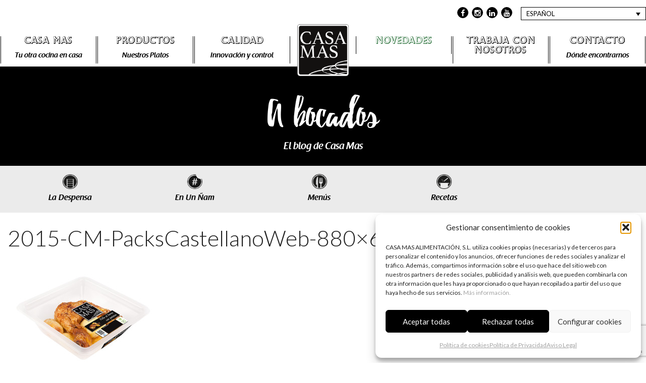

--- FILE ---
content_type: text/html; charset=UTF-8
request_url: https://www.casamas.com/?attachment_id=4982
body_size: 13107
content:
<!doctype html>
<html class="no-js" lang="es-ES" >
	<head>
		<meta charset="utf-8" />
		<meta name="viewport" content="width=device-width, initial-scale=1.0" />

		<link rel="icon" href="//www.casamas.com/wp-content/themes/CasaMas/assets/images/icons/favicon.ico" type="image/x-icon">
		<link rel="apple-touch-icon-precomposed" sizes="144x144" href="//www.casamas.com/wp-content/themes/CasaMas/assets/images/icons/apple-touch-icon-144x144-precomposed.png">
		<link rel="apple-touch-icon-precomposed" sizes="114x114" href="//www.casamas.com/wp-content/themes/CasaMas/assets/images/icons/apple-touch-icon-114x114-precomposed.png">
		<link rel="apple-touch-icon-precomposed" sizes="72x72" href="//www.casamas.com/wp-content/themes/CasaMas/assets/images/icons/apple-touch-icon-72x72-precomposed.png">
		<link rel="apple-touch-icon-precomposed" href="//www.casamas.com/wp-content/themes/CasaMas/assets/images/icons/apple-touch-icon-precomposed.png">

		<meta name='robots' content='index, follow, max-image-preview:large, max-snippet:-1, max-video-preview:-1' />
<link rel="alternate" hreflang="es-es" href="https://www.casamas.com/?attachment_id=4982" />
<link rel="alternate" hreflang="ca" href="https://www.casamas.com/ca/?attachment_id=4983" />
<link rel="alternate" hreflang="x-default" href="https://www.casamas.com/?attachment_id=4982" />

	<!-- This site is optimized with the Yoast SEO plugin v26.7 - https://yoast.com/wordpress/plugins/seo/ -->
	<title>2015-CM-PacksCastellanoWeb-880x680-Pollohornopatatas - Casa Mas</title>
	<meta name="description" content="2015-CM-PacksCastellanoWeb-880x680-Pollohornopatatas -" />
	<link rel="canonical" href="https://www.casamas.com/" />
	<meta property="og:locale" content="es_ES" />
	<meta property="og:type" content="article" />
	<meta property="og:title" content="2015-CM-PacksCastellanoWeb-880x680-Pollohornopatatas - Casa Mas" />
	<meta property="og:description" content="2015-CM-PacksCastellanoWeb-880x680-Pollohornopatatas -" />
	<meta property="og:url" content="https://www.casamas.com/" />
	<meta property="og:site_name" content="Casa Mas" />
	<meta property="article:publisher" content="http://www.facebook.com/platoscasamas" />
	<meta property="og:image" content="https://www.casamas.com" />
	<meta property="og:image:width" content="880" />
	<meta property="og:image:height" content="680" />
	<meta property="og:image:type" content="image/jpeg" />
	<meta name="twitter:card" content="summary_large_image" />
	<meta name="twitter:site" content="@platoscasamas" />
	<script type="application/ld+json" class="yoast-schema-graph">{"@context":"https://schema.org","@graph":[{"@type":"WebPage","@id":"https://www.casamas.com/","url":"https://www.casamas.com/","name":"2015-CM-PacksCastellanoWeb-880x680-Pollohornopatatas - Casa Mas","isPartOf":{"@id":"https://www.casamas.com/#website"},"primaryImageOfPage":{"@id":"https://www.casamas.com/#primaryimage"},"image":{"@id":"https://www.casamas.com/#primaryimage"},"thumbnailUrl":"https://www.casamas.com/wp-content/uploads/2015/11/2015-CM-PacksCastellanoWeb-880x680-Pollohornopatatas1.jpg","datePublished":"2019-02-05T11:06:55+00:00","description":"2015-CM-PacksCastellanoWeb-880x680-Pollohornopatatas -","breadcrumb":{"@id":"https://www.casamas.com/#breadcrumb"},"inLanguage":"es","potentialAction":[{"@type":"ReadAction","target":["https://www.casamas.com/"]}]},{"@type":"ImageObject","inLanguage":"es","@id":"https://www.casamas.com/#primaryimage","url":"https://www.casamas.com/wp-content/uploads/2015/11/2015-CM-PacksCastellanoWeb-880x680-Pollohornopatatas1.jpg","contentUrl":"https://www.casamas.com/wp-content/uploads/2015/11/2015-CM-PacksCastellanoWeb-880x680-Pollohornopatatas1.jpg","width":880,"height":680},{"@type":"BreadcrumbList","@id":"https://www.casamas.com/#breadcrumb","itemListElement":[{"@type":"ListItem","position":1,"name":"Inici","item":"https://www.casamas.com/"},{"@type":"ListItem","position":2,"name":"Muslitos de pollo con ciruelas","item":"https://www.casamas.com/producto/carnes/muslitos-de-pollo-con-ciruelas/"},{"@type":"ListItem","position":3,"name":"2015-CM-PacksCastellanoWeb-880&#215;680-Pollohornopatatas"}]},{"@type":"WebSite","@id":"https://www.casamas.com/#website","url":"https://www.casamas.com/","name":"Casa Mas","description":"","publisher":{"@id":"https://www.casamas.com/#organization"},"potentialAction":[{"@type":"SearchAction","target":{"@type":"EntryPoint","urlTemplate":"https://www.casamas.com/?s={search_term_string}"},"query-input":{"@type":"PropertyValueSpecification","valueRequired":true,"valueName":"search_term_string"}}],"inLanguage":"es"},{"@type":"Organization","@id":"https://www.casamas.com/#organization","name":"Casa Mas","url":"https://www.casamas.com/","logo":{"@type":"ImageObject","inLanguage":"es","@id":"https://www.casamas.com/#/schema/logo/image/","url":"https://www.casamas.com/wp-content/uploads/2022/05/logotip_casamas_TRANSP-1.png","contentUrl":"https://www.casamas.com/wp-content/uploads/2022/05/logotip_casamas_TRANSP-1.png","width":1182,"height":1182,"caption":"Casa Mas"},"image":{"@id":"https://www.casamas.com/#/schema/logo/image/"},"sameAs":["http://www.facebook.com/platoscasamas","https://x.com/platoscasamas","http://www.instagram.com/platoscasamas","http://www.linkedin.com/company/platoscasamas","http://www.youtube.es/casamasplatos"]}]}</script>
	<!-- / Yoast SEO plugin. -->


<link rel='dns-prefetch' href='//ajax.googleapis.com' />
<link rel='dns-prefetch' href='//fonts.googleapis.com' />
<link rel="alternate" title="oEmbed (JSON)" type="application/json+oembed" href="https://www.casamas.com/wp-json/oembed/1.0/embed?url=https%3A%2F%2Fwww.casamas.com%2F%3Fattachment_id%3D4982" />
<link rel="alternate" title="oEmbed (XML)" type="text/xml+oembed" href="https://www.casamas.com/wp-json/oembed/1.0/embed?url=https%3A%2F%2Fwww.casamas.com%2F%3Fattachment_id%3D4982&#038;format=xml" />
<style id='wp-img-auto-sizes-contain-inline-css' type='text/css'>
img:is([sizes=auto i],[sizes^="auto," i]){contain-intrinsic-size:3000px 1500px}
/*# sourceURL=wp-img-auto-sizes-contain-inline-css */
</style>
<link rel='stylesheet' id='vc_extensions_cqbundle_adminicon-css' href='//www.casamas.com/wp-content/plugins/vc-extensions-bundle/css/admin_icon.css' type='text/css' media='all' />
<link rel='stylesheet' id='wp-block-library-css' href='//www.casamas.com/wp-includes/css/dist/block-library/style.min.css' type='text/css' media='all' />
<link rel='stylesheet' id='wc-blocks-style-css' href='//www.casamas.com/wp-content/plugins/woocommerce/assets/client/blocks/wc-blocks.css' type='text/css' media='all' />
<style id='global-styles-inline-css' type='text/css'>
:root{--wp--preset--aspect-ratio--square: 1;--wp--preset--aspect-ratio--4-3: 4/3;--wp--preset--aspect-ratio--3-4: 3/4;--wp--preset--aspect-ratio--3-2: 3/2;--wp--preset--aspect-ratio--2-3: 2/3;--wp--preset--aspect-ratio--16-9: 16/9;--wp--preset--aspect-ratio--9-16: 9/16;--wp--preset--color--black: #000000;--wp--preset--color--cyan-bluish-gray: #abb8c3;--wp--preset--color--white: #ffffff;--wp--preset--color--pale-pink: #f78da7;--wp--preset--color--vivid-red: #cf2e2e;--wp--preset--color--luminous-vivid-orange: #ff6900;--wp--preset--color--luminous-vivid-amber: #fcb900;--wp--preset--color--light-green-cyan: #7bdcb5;--wp--preset--color--vivid-green-cyan: #00d084;--wp--preset--color--pale-cyan-blue: #8ed1fc;--wp--preset--color--vivid-cyan-blue: #0693e3;--wp--preset--color--vivid-purple: #9b51e0;--wp--preset--gradient--vivid-cyan-blue-to-vivid-purple: linear-gradient(135deg,rgb(6,147,227) 0%,rgb(155,81,224) 100%);--wp--preset--gradient--light-green-cyan-to-vivid-green-cyan: linear-gradient(135deg,rgb(122,220,180) 0%,rgb(0,208,130) 100%);--wp--preset--gradient--luminous-vivid-amber-to-luminous-vivid-orange: linear-gradient(135deg,rgb(252,185,0) 0%,rgb(255,105,0) 100%);--wp--preset--gradient--luminous-vivid-orange-to-vivid-red: linear-gradient(135deg,rgb(255,105,0) 0%,rgb(207,46,46) 100%);--wp--preset--gradient--very-light-gray-to-cyan-bluish-gray: linear-gradient(135deg,rgb(238,238,238) 0%,rgb(169,184,195) 100%);--wp--preset--gradient--cool-to-warm-spectrum: linear-gradient(135deg,rgb(74,234,220) 0%,rgb(151,120,209) 20%,rgb(207,42,186) 40%,rgb(238,44,130) 60%,rgb(251,105,98) 80%,rgb(254,248,76) 100%);--wp--preset--gradient--blush-light-purple: linear-gradient(135deg,rgb(255,206,236) 0%,rgb(152,150,240) 100%);--wp--preset--gradient--blush-bordeaux: linear-gradient(135deg,rgb(254,205,165) 0%,rgb(254,45,45) 50%,rgb(107,0,62) 100%);--wp--preset--gradient--luminous-dusk: linear-gradient(135deg,rgb(255,203,112) 0%,rgb(199,81,192) 50%,rgb(65,88,208) 100%);--wp--preset--gradient--pale-ocean: linear-gradient(135deg,rgb(255,245,203) 0%,rgb(182,227,212) 50%,rgb(51,167,181) 100%);--wp--preset--gradient--electric-grass: linear-gradient(135deg,rgb(202,248,128) 0%,rgb(113,206,126) 100%);--wp--preset--gradient--midnight: linear-gradient(135deg,rgb(2,3,129) 0%,rgb(40,116,252) 100%);--wp--preset--font-size--small: 13px;--wp--preset--font-size--medium: 20px;--wp--preset--font-size--large: 36px;--wp--preset--font-size--x-large: 42px;--wp--preset--spacing--20: 0.44rem;--wp--preset--spacing--30: 0.67rem;--wp--preset--spacing--40: 1rem;--wp--preset--spacing--50: 1.5rem;--wp--preset--spacing--60: 2.25rem;--wp--preset--spacing--70: 3.38rem;--wp--preset--spacing--80: 5.06rem;--wp--preset--shadow--natural: 6px 6px 9px rgba(0, 0, 0, 0.2);--wp--preset--shadow--deep: 12px 12px 50px rgba(0, 0, 0, 0.4);--wp--preset--shadow--sharp: 6px 6px 0px rgba(0, 0, 0, 0.2);--wp--preset--shadow--outlined: 6px 6px 0px -3px rgb(255, 255, 255), 6px 6px rgb(0, 0, 0);--wp--preset--shadow--crisp: 6px 6px 0px rgb(0, 0, 0);}:where(.is-layout-flex){gap: 0.5em;}:where(.is-layout-grid){gap: 0.5em;}body .is-layout-flex{display: flex;}.is-layout-flex{flex-wrap: wrap;align-items: center;}.is-layout-flex > :is(*, div){margin: 0;}body .is-layout-grid{display: grid;}.is-layout-grid > :is(*, div){margin: 0;}:where(.wp-block-columns.is-layout-flex){gap: 2em;}:where(.wp-block-columns.is-layout-grid){gap: 2em;}:where(.wp-block-post-template.is-layout-flex){gap: 1.25em;}:where(.wp-block-post-template.is-layout-grid){gap: 1.25em;}.has-black-color{color: var(--wp--preset--color--black) !important;}.has-cyan-bluish-gray-color{color: var(--wp--preset--color--cyan-bluish-gray) !important;}.has-white-color{color: var(--wp--preset--color--white) !important;}.has-pale-pink-color{color: var(--wp--preset--color--pale-pink) !important;}.has-vivid-red-color{color: var(--wp--preset--color--vivid-red) !important;}.has-luminous-vivid-orange-color{color: var(--wp--preset--color--luminous-vivid-orange) !important;}.has-luminous-vivid-amber-color{color: var(--wp--preset--color--luminous-vivid-amber) !important;}.has-light-green-cyan-color{color: var(--wp--preset--color--light-green-cyan) !important;}.has-vivid-green-cyan-color{color: var(--wp--preset--color--vivid-green-cyan) !important;}.has-pale-cyan-blue-color{color: var(--wp--preset--color--pale-cyan-blue) !important;}.has-vivid-cyan-blue-color{color: var(--wp--preset--color--vivid-cyan-blue) !important;}.has-vivid-purple-color{color: var(--wp--preset--color--vivid-purple) !important;}.has-black-background-color{background-color: var(--wp--preset--color--black) !important;}.has-cyan-bluish-gray-background-color{background-color: var(--wp--preset--color--cyan-bluish-gray) !important;}.has-white-background-color{background-color: var(--wp--preset--color--white) !important;}.has-pale-pink-background-color{background-color: var(--wp--preset--color--pale-pink) !important;}.has-vivid-red-background-color{background-color: var(--wp--preset--color--vivid-red) !important;}.has-luminous-vivid-orange-background-color{background-color: var(--wp--preset--color--luminous-vivid-orange) !important;}.has-luminous-vivid-amber-background-color{background-color: var(--wp--preset--color--luminous-vivid-amber) !important;}.has-light-green-cyan-background-color{background-color: var(--wp--preset--color--light-green-cyan) !important;}.has-vivid-green-cyan-background-color{background-color: var(--wp--preset--color--vivid-green-cyan) !important;}.has-pale-cyan-blue-background-color{background-color: var(--wp--preset--color--pale-cyan-blue) !important;}.has-vivid-cyan-blue-background-color{background-color: var(--wp--preset--color--vivid-cyan-blue) !important;}.has-vivid-purple-background-color{background-color: var(--wp--preset--color--vivid-purple) !important;}.has-black-border-color{border-color: var(--wp--preset--color--black) !important;}.has-cyan-bluish-gray-border-color{border-color: var(--wp--preset--color--cyan-bluish-gray) !important;}.has-white-border-color{border-color: var(--wp--preset--color--white) !important;}.has-pale-pink-border-color{border-color: var(--wp--preset--color--pale-pink) !important;}.has-vivid-red-border-color{border-color: var(--wp--preset--color--vivid-red) !important;}.has-luminous-vivid-orange-border-color{border-color: var(--wp--preset--color--luminous-vivid-orange) !important;}.has-luminous-vivid-amber-border-color{border-color: var(--wp--preset--color--luminous-vivid-amber) !important;}.has-light-green-cyan-border-color{border-color: var(--wp--preset--color--light-green-cyan) !important;}.has-vivid-green-cyan-border-color{border-color: var(--wp--preset--color--vivid-green-cyan) !important;}.has-pale-cyan-blue-border-color{border-color: var(--wp--preset--color--pale-cyan-blue) !important;}.has-vivid-cyan-blue-border-color{border-color: var(--wp--preset--color--vivid-cyan-blue) !important;}.has-vivid-purple-border-color{border-color: var(--wp--preset--color--vivid-purple) !important;}.has-vivid-cyan-blue-to-vivid-purple-gradient-background{background: var(--wp--preset--gradient--vivid-cyan-blue-to-vivid-purple) !important;}.has-light-green-cyan-to-vivid-green-cyan-gradient-background{background: var(--wp--preset--gradient--light-green-cyan-to-vivid-green-cyan) !important;}.has-luminous-vivid-amber-to-luminous-vivid-orange-gradient-background{background: var(--wp--preset--gradient--luminous-vivid-amber-to-luminous-vivid-orange) !important;}.has-luminous-vivid-orange-to-vivid-red-gradient-background{background: var(--wp--preset--gradient--luminous-vivid-orange-to-vivid-red) !important;}.has-very-light-gray-to-cyan-bluish-gray-gradient-background{background: var(--wp--preset--gradient--very-light-gray-to-cyan-bluish-gray) !important;}.has-cool-to-warm-spectrum-gradient-background{background: var(--wp--preset--gradient--cool-to-warm-spectrum) !important;}.has-blush-light-purple-gradient-background{background: var(--wp--preset--gradient--blush-light-purple) !important;}.has-blush-bordeaux-gradient-background{background: var(--wp--preset--gradient--blush-bordeaux) !important;}.has-luminous-dusk-gradient-background{background: var(--wp--preset--gradient--luminous-dusk) !important;}.has-pale-ocean-gradient-background{background: var(--wp--preset--gradient--pale-ocean) !important;}.has-electric-grass-gradient-background{background: var(--wp--preset--gradient--electric-grass) !important;}.has-midnight-gradient-background{background: var(--wp--preset--gradient--midnight) !important;}.has-small-font-size{font-size: var(--wp--preset--font-size--small) !important;}.has-medium-font-size{font-size: var(--wp--preset--font-size--medium) !important;}.has-large-font-size{font-size: var(--wp--preset--font-size--large) !important;}.has-x-large-font-size{font-size: var(--wp--preset--font-size--x-large) !important;}
/*# sourceURL=global-styles-inline-css */
</style>

<style id='classic-theme-styles-inline-css' type='text/css'>
/*! This file is auto-generated */
.wp-block-button__link{color:#fff;background-color:#32373c;border-radius:9999px;box-shadow:none;text-decoration:none;padding:calc(.667em + 2px) calc(1.333em + 2px);font-size:1.125em}.wp-block-file__button{background:#32373c;color:#fff;text-decoration:none}
/*# sourceURL=/wp-includes/css/classic-themes.min.css */
</style>
<link rel='stylesheet' id='contact-form-7-css' href='//www.casamas.com/wp-content/plugins/contact-form-7/includes/css/styles.css' type='text/css' media='all' />
<link rel='stylesheet' id='simple-job-board-email-attachment-css' href='//www.casamas.com/wp-content/plugins/simple-job-board-email-attachment/public/css/simple-job-board-email-attachment-public.css' type='text/css' media='all' />
<link rel='stylesheet' id='simple-job-board-google-fonts-css' href='//fonts.googleapis.com/css?family=Roboto%3A100%2C100i%2C300%2C300i%2C400%2C400i%2C500%2C500i%2C700%2C700i%2C900%2C900i' type='text/css' media='all' />
<link rel='stylesheet' id='sjb-fontawesome-css' href='//www.casamas.com/wp-content/plugins/simple-job-board/includes/css/font-awesome.min.css' type='text/css' media='all' />
<link rel='stylesheet' id='simple-job-board-jquery-ui-css' href='//www.casamas.com/wp-content/plugins/simple-job-board/public/css/jquery-ui.css' type='text/css' media='all' />
<link rel='stylesheet' id='simple-job-board-frontend-css' href='//www.casamas.com/wp-content/plugins/simple-job-board/public/css/simple-job-board-public.css' type='text/css' media='all' />
<link rel='stylesheet' id='woocommerce-layout-css' href='//www.casamas.com/wp-content/plugins/woocommerce/assets/css/woocommerce-layout.css' type='text/css' media='all' />
<link rel='stylesheet' id='woocommerce-smallscreen-css' href='//www.casamas.com/wp-content/plugins/woocommerce/assets/css/woocommerce-smallscreen.css' type='text/css' media='only screen and (max-width: 768px)' />
<link rel='stylesheet' id='woocommerce-general-css' href='//www.casamas.com/wp-content/plugins/woocommerce/assets/css/woocommerce.css' type='text/css' media='all' />
<style id='woocommerce-inline-inline-css' type='text/css'>
.woocommerce form .form-row .required { visibility: visible; }
/*# sourceURL=woocommerce-inline-inline-css */
</style>
<link rel='stylesheet' id='wpml-legacy-dropdown-0-css' href='//www.casamas.com/wp-content/plugins/sitepress-multilingual-cms/templates/language-switchers/legacy-dropdown/style.min.css' type='text/css' media='all' />
<style id='wpml-legacy-dropdown-0-inline-css' type='text/css'>
.wpml-ls-statics-shortcode_actions{background-color:#eeeeee;}.wpml-ls-statics-shortcode_actions, .wpml-ls-statics-shortcode_actions .wpml-ls-sub-menu, .wpml-ls-statics-shortcode_actions a {border-color:#cdcdcd;}.wpml-ls-statics-shortcode_actions a, .wpml-ls-statics-shortcode_actions .wpml-ls-sub-menu a, .wpml-ls-statics-shortcode_actions .wpml-ls-sub-menu a:link, .wpml-ls-statics-shortcode_actions li:not(.wpml-ls-current-language) .wpml-ls-link, .wpml-ls-statics-shortcode_actions li:not(.wpml-ls-current-language) .wpml-ls-link:link {color:#444444;background-color:#ffffff;}.wpml-ls-statics-shortcode_actions .wpml-ls-sub-menu a:hover,.wpml-ls-statics-shortcode_actions .wpml-ls-sub-menu a:focus, .wpml-ls-statics-shortcode_actions .wpml-ls-sub-menu a:link:hover, .wpml-ls-statics-shortcode_actions .wpml-ls-sub-menu a:link:focus {color:#000000;background-color:#eeeeee;}.wpml-ls-statics-shortcode_actions .wpml-ls-current-language > a {color:#444444;background-color:#ffffff;}.wpml-ls-statics-shortcode_actions .wpml-ls-current-language:hover>a, .wpml-ls-statics-shortcode_actions .wpml-ls-current-language>a:focus {color:#000000;background-color:#eeeeee;}
/*# sourceURL=wpml-legacy-dropdown-0-inline-css */
</style>
<link rel='stylesheet' id='cmplz-general-css' href='//www.casamas.com/wp-content/plugins/complianz-gdpr/assets/css/cookieblocker.min.css' type='text/css' media='all' />
<link rel='stylesheet' id='cms-navigation-style-base-css' href='//www.casamas.com/wp-content/plugins/wpml-cms-nav/res/css/cms-navigation-base.css' type='text/css' media='screen' />
<link rel='stylesheet' id='cms-navigation-style-css' href='//www.casamas.com/wp-content/plugins/wpml-cms-nav/res/css/cms-navigation.css' type='text/css' media='screen' />
<link rel='stylesheet' id='brands-styles-css' href='//www.casamas.com/wp-content/plugins/woocommerce/assets/css/brands.css' type='text/css' media='all' />
<link rel='stylesheet' id='main-stylesheet-css' href='//www.casamas.com/wp-content/themes/CasaMas/assets/stylesheets/foundation.css' type='text/css' media='all' />
<link rel='stylesheet' id='js_composer_custom_css-css' href='//www.casamas.com/wp-content/uploads/js_composer/custom.css' type='text/css' media='all' />
<script type="text/javascript" src="//ajax.googleapis.com/ajax/libs/jquery/2.1.0/jquery.min.js" id="jquery-js"></script>
<script type="text/javascript" src="//www.casamas.com/wp-content/plugins/simple-job-board-email-attachment/public/js/simple-job-board-email-attachment-public.js" id="simple-job-board-email-attachment-js"></script>
<script type="text/javascript" src="//www.casamas.com/wp-content/plugins/woocommerce/assets/js/jquery-blockui/jquery.blockUI.min.js" id="wc-jquery-blockui-js" data-wp-strategy="defer"></script>
<script type="text/javascript" id="wc-add-to-cart-js-extra">
/* <![CDATA[ */
var wc_add_to_cart_params = {"ajax_url":"/wp-admin/admin-ajax.php","wc_ajax_url":"/?wc-ajax=%%endpoint%%","i18n_view_cart":"Ver carrito","cart_url":"https://www.casamas.com/carrito/","is_cart":"","cart_redirect_after_add":"no"};
//# sourceURL=wc-add-to-cart-js-extra
/* ]]> */
</script>
<script type="text/javascript" src="//www.casamas.com/wp-content/plugins/woocommerce/assets/js/frontend/add-to-cart.min.js" id="wc-add-to-cart-js" data-wp-strategy="defer"></script>
<script type="text/javascript" src="//www.casamas.com/wp-content/plugins/woocommerce/assets/js/js-cookie/js.cookie.min.js" id="wc-js-cookie-js" defer="defer" data-wp-strategy="defer"></script>
<script type="text/javascript" id="woocommerce-js-extra">
/* <![CDATA[ */
var woocommerce_params = {"ajax_url":"/wp-admin/admin-ajax.php","wc_ajax_url":"/?wc-ajax=%%endpoint%%","i18n_password_show":"Mostrar contrase\u00f1a","i18n_password_hide":"Ocultar contrase\u00f1a"};
//# sourceURL=woocommerce-js-extra
/* ]]> */
</script>
<script type="text/javascript" src="//www.casamas.com/wp-content/plugins/woocommerce/assets/js/frontend/woocommerce.min.js" id="woocommerce-js" defer="defer" data-wp-strategy="defer"></script>
<script type="text/javascript" src="//www.casamas.com/wp-content/plugins/sitepress-multilingual-cms/templates/language-switchers/legacy-dropdown/script.min.js" id="wpml-legacy-dropdown-0-js"></script>
<script type="text/javascript" src="//www.casamas.com/wp-content/plugins/js_composer/assets/js/vendors/woocommerce-add-to-cart.js" id="vc_woocommerce-add-to-cart-js-js"></script>
<script type="text/javascript" src="//www.casamas.com/wp-content/themes/CasaMas/assets/javascript/vendor/modernizr.js" id="modernizr-js"></script>
<script type="text/javascript" src="//www.casamas.com/wp-content/themes/CasaMas/assets/javascript/vendor/fastclick.js" id="fastclick-js"></script>
<script type="text/javascript" id="wpml-browser-redirect-js-extra">
/* <![CDATA[ */
var wpml_browser_redirect_params = {"pageLanguage":"es","languageUrls":{"es_es":"https://www.casamas.com/?attachment_id=4982","es":"https://www.casamas.com/?attachment_id=4982","ca":"https://www.casamas.com/ca/?attachment_id=4983"},"cookie":{"name":"_icl_visitor_lang_js","domain":"www.casamas.com","path":"/","expiration":24}};
//# sourceURL=wpml-browser-redirect-js-extra
/* ]]> */
</script>
<script type="text/javascript" src="//www.casamas.com/wp-content/plugins/sitepress-multilingual-cms/dist/js/browser-redirect/app.js" id="wpml-browser-redirect-js"></script>
<link rel="https://api.w.org/" href="https://www.casamas.com/wp-json/" /><link rel="alternate" title="JSON" type="application/json" href="https://www.casamas.com/wp-json/wp/v2/media/4982" /><meta name="generator" content="WPML ver:4.8.4 stt:8,2;" />
            
            			<style>.cmplz-hidden {
					display: none !important;
				}</style>	<noscript><style>.woocommerce-product-gallery{ opacity: 1 !important; }</style></noscript>
	<meta name="generator" content="Powered by WPBakery Page Builder - drag and drop page builder for WordPress."/>
<link rel="icon" href="https://www.casamas.com/wp-content/uploads/2022/05/cropped-favicon_casamas_Mesa-de-trabajo-1-32x32.png" sizes="32x32" />
<link rel="icon" href="https://www.casamas.com/wp-content/uploads/2022/05/cropped-favicon_casamas_Mesa-de-trabajo-1-192x192.png" sizes="192x192" />
<link rel="apple-touch-icon" href="https://www.casamas.com/wp-content/uploads/2022/05/cropped-favicon_casamas_Mesa-de-trabajo-1-180x180.png" />
<meta name="msapplication-TileImage" content="https://www.casamas.com/wp-content/uploads/2022/05/cropped-favicon_casamas_Mesa-de-trabajo-1-270x270.png" />
		<style type="text/css" id="wp-custom-css">
			.sjb-page .list-data .v1 .job-description p{text-align:left;}
.sjb-page{padding: 40px;}
.sjb-page .sjb-detail .list-data .v1 ul li::before, .sjb-page .sjb-detail .list-data .v2 ul li::before{color: #000;}
.sjb-page .sjb-detail .list-data .v1 .jobpost-form .form-control:hover{    border-color: #000;}
.sjb-page .sjb-detail .list-data .v1 .jobpost-form .file div {background: #000;}
.sjb-page .sjb-detail .list-data .v1 .jobpost-form .form-control:hover {    border-color: #000;}

ul#menu-footer-es a, ul#menu-footer a{
	font-size:10px !important; 
}

ul#menu-footer-es li, ul#menu-footer li {
    padding-left: 5px !important;
}

body #footer-container #footer article ul li{
	margin-left:5px !important;
	border-left: 1px solid silver !important;
}

article#nav_menu-3 {
    padding: 0px;
}
.archive ul.products > li:nth-child(3n+1) {
	clear: both;
}
@media only screen and (max-width: 64em) {
	.archive ul.products > li:nth-child(3n+1) {
	clear: none;
}
	.archive ul.products > li:nth-child(2n+1) {
	clear: both;
}
}

.product .row.product-info{
	display:none;
}		</style>
		<noscript><style> .wpb_animate_when_almost_visible { opacity: 1; }</style></noscript>		
		<link href='//www.casamas.com/wp-content/themes/CasaMas/style_custom.css?v=1.0.104' rel='stylesheet' type='text/css' />
		
		<script id="mcjs">!function(c,h,i,m,p){m=c.createElement(h),p=c.getElementsByTagName(h)[0],m.async=1,m.src=i,p.parentNode.insertBefore(m,p)}(document,"script","https://chimpstatic.com/mcjs-connected/js/users/f247b2e08a27b04fb017958c3/fdb27f80cee640afa75098835.js");</script>
		<meta name="google-site-verification" content="OmpuaOqhI7zZsE07Q9F9ozF5JPInYc-CnMz0ylXfFX8" />
		<!-- Global site tag (gtag.js) - Google Analytics -->
<script type="text/plain" data-service="google-analytics" data-category="statistics" async data-cmplz-src="https://www.googletagmanager.com/gtag/js?id=UA-71052117-1"></script>
<script>
  window.dataLayer = window.dataLayer || [];
  function gtag(){dataLayer.push(arguments);}
  gtag('js', new Date());

  gtag('config', 'UA-71052117-1');
</script>

	</head>
	<body data-rsssl=1 data-cmplz=1 class="attachment wp-singular attachment-template-default single single-attachment postid-4982 attachmentid-4982 attachment-jpeg wp-theme-CasaMas theme-CasaMas casamas woocommerce-no-js metaslider-plugin offcanvas wpb-js-composer js-comp-ver-6.7.0 vc_responsive">
	
	
	<div class="off-canvas-wrap" data-offcanvas>
	<div class="inner-wrap">
	
	
	
<nav class="tab-bar">
  <section class="left-small">
    <a class="left-off-canvas-toggle menu-icon" href="#"><span></span></a>
  </section>
  <section class="middle tab-bar-section">

<!--
    <h1 class="title">
      Casa Mas    </h1>
-->
    <div class="logo">
      <a href="https://www.casamas.com"><img class="responsive-img" src="https://www.casamas.com/wp-content/uploads/2022/01/logo-trac-ai.png"></a>
    </div>
    <div class="mobile-tools">
      <div class="social-links">
        <ul>
          <li><a href="https://www.facebook.com/platoscasamas" target="_blank"><i class="fa fa-facebook"></i></a></li>
          <li><a href="http://www.instagram.com/platoscasamas" target="_blank"><i class="fa fa-instagram"></i></a></li>
          <li><a href="https://www.twitter.com/platoscasamas" target="_blank"><i class="fa fa-twitter"></i></a></li>
          <li><a href="http://www.youtube.es/casamasplatos" target="_blank"><i class="fa fa-youtube"></i></a></li>
        </ul>
      </div>
      <div class="language-selector">
        
<div
	 class="wpml-ls-statics-shortcode_actions wpml-ls wpml-ls-legacy-dropdown js-wpml-ls-legacy-dropdown" id="lang_sel">
	<ul role="menu">

		<li role="none" tabindex="0" class="wpml-ls-slot-shortcode_actions wpml-ls-item wpml-ls-item-es wpml-ls-current-language wpml-ls-first-item wpml-ls-item-legacy-dropdown">
			<a href="#" class="js-wpml-ls-item-toggle wpml-ls-item-toggle lang_sel_sel icl-es" role="menuitem" title="Cambiar a Español">
                <span class="wpml-ls-native icl_lang_sel_native" role="menuitem">Español</span></a>

			<ul class="wpml-ls-sub-menu" role="menu">
				
					<li class="icl-ca wpml-ls-slot-shortcode_actions wpml-ls-item wpml-ls-item-ca wpml-ls-last-item" role="none">
						<a href="https://www.casamas.com/ca/?attachment_id=4983" class="wpml-ls-link" role="menuitem" aria-label="Cambiar a Català" title="Cambiar a Català">
                            <span class="wpml-ls-native icl_lang_sel_native" lang="ca">Català</span></a>
					</li>

							</ul>

		</li>

	</ul>
</div>
      </div>
    </div>

  </section>
</nav>

<aside class="left-off-canvas-menu" aria-hidden="true">
    <ul id="menu-mobile" class="off-canvas-list"><li id="menu-item-2772" class="menu-item menu-item-type-post_type menu-item-object-page menu-item-2772"><a href="https://www.casamas.com/casa-mas/">Casa Mas</a></li>
<li id="menu-item-2773" class="menu-item menu-item-type-post_type menu-item-object-page menu-item-2773"><a href="https://www.casamas.com/productos/">Productos</a></li>
<li id="menu-item-2774" class="menu-item menu-item-type-post_type menu-item-object-page menu-item-2774"><a href="https://www.casamas.com/calidad/">Calidad</a></li>
<li id="menu-item-2775" class="menu-item menu-item-type-post_type menu-item-object-page menu-item-2775"><a href="https://www.casamas.com/newsletter/">Newsletter</a></li>
<li id="menu-item-8572" class="menu-item menu-item-type-post_type menu-item-object-page menu-item-8572"><a href="https://www.casamas.com/trabaja-en-casamas/">Trabaja con nosotros</a></li>
<li id="menu-item-2776" class="menu-item menu-item-type-post_type menu-item-object-page menu-item-2776"><a href="https://www.casamas.com/contacto/">Contacto</a></li>
</ul></aside>

	<div class="top-bar-container contain-to-grid">
  <div class="superior-bar">
    <section class="superior-bar-section">
      <div class="social-links">
        <ul>
          <li><a href="https://www.facebook.com/platoscasamas" target="_blank"><i class="fa fa-facebook"></i></a></li>
          <li><a href="http://www.instagram.com/platoscasamas" target="_blank"><i class="fa fa-instagram"></i></a></li>
          <li><a href="https://www.linkedin.com/company/platoscasamas" target="_blank"><i class="fa fa-linkedin"></i></a></li>
          <li><a href="http://www.youtube.es/casamasplatos" target="_blank"><i class="fa fa-youtube"></i></a></li>
        </ul>
      </div>
      <div class="language-selector">
        
<div
	 class="wpml-ls-statics-shortcode_actions wpml-ls wpml-ls-legacy-dropdown js-wpml-ls-legacy-dropdown" id="lang_sel">
	<ul role="menu">

		<li role="none" tabindex="0" class="wpml-ls-slot-shortcode_actions wpml-ls-item wpml-ls-item-es wpml-ls-current-language wpml-ls-first-item wpml-ls-item-legacy-dropdown">
			<a href="#" class="js-wpml-ls-item-toggle wpml-ls-item-toggle lang_sel_sel icl-es" role="menuitem" title="Cambiar a Español">
                <span class="wpml-ls-native icl_lang_sel_native" role="menuitem">Español</span></a>

			<ul class="wpml-ls-sub-menu" role="menu">
				
					<li class="icl-ca wpml-ls-slot-shortcode_actions wpml-ls-item wpml-ls-item-ca wpml-ls-last-item" role="none">
						<a href="https://www.casamas.com/ca/?attachment_id=4983" class="wpml-ls-link" role="menuitem" aria-label="Cambiar a Català" title="Cambiar a Català">
                            <span class="wpml-ls-native icl_lang_sel_native" lang="ca">Català</span></a>
					</li>

							</ul>

		</li>

	</ul>
</div>
      </div>
    </section>
  </div>
  <nav class="top-bar" data-topbar role="navigation">
      <ul class="title-area top-bar-left">
<!--
          <li class="name">
              <h1><a href="https://www.casamas.com">Casa Mas</a></h1>
          </li>
-->
          <li class="toggle-topbar menu-icon"><a href="#"><span></span></a></li>
      </ul>
      <section class="top-bar-section">
          <ul id="menu-menu-izquierdo" class="top-bar-menu left"><li class="divider"></li><li id="menu-item-4795" class="menu-item menu-item-type-post_type menu-item-object-page menu-item-4795"><a href="https://www.casamas.com/casa-mas/">Casa Mas</a><a href="https://www.casamas.com/casa-mas/"><span class="menu-description">Tu otra cocina en casa</span></a></li>
<li class="divider"></li><li id="menu-item-2749" class="menu-item menu-item-type-post_type menu-item-object-page menu-item-2749"><a href="https://www.casamas.com/productos/">Productos</a><a href="https://www.casamas.com/productos/"><span class="menu-description">Nuestros Platos</span></a></li>
<li class="divider"></li><li id="menu-item-2750" class="menu-item menu-item-type-post_type menu-item-object-page menu-item-2750"><a href="https://www.casamas.com/calidad/">Calidad</a><a href="https://www.casamas.com/calidad/"><span class="menu-description">Innovación y control</span></a></li>
</ul>          <div class="logo">
            <a href="https://www.casamas.com"><img class="responsive-img" src="https://www.casamas.com/wp-content/uploads/2022/01/logo-trac-ai.png"></a>
          </div>
          <ul id="menu-menu-derecho" class="top-bar-menu right"><li class="divider"></li><li id="menu-item-13964" class="menu_news menu-item menu-item-type-custom menu-item-object-custom menu-item-13964"><a href="https://www.casamas.com/novedades/">Novedades</a><a href="https://www.casamas.com/novedades/"><span class="menu-description"></span></a></li>
<li class="divider"></li><li id="menu-item-5676" class="menu-item menu-item-type-post_type menu-item-object-page menu-item-5676"><a href="https://www.casamas.com/trabaja-en-casamas/">Trabaja con nosotros</a><a href="https://www.casamas.com/trabaja-en-casamas/"><span class="menu-description"></span></a></li>
<li class="divider"></li><li id="menu-item-4797" class="menu-item menu-item-type-post_type menu-item-object-page menu-item-4797"><a href="https://www.casamas.com/contacto/">Contacto</a><a href="https://www.casamas.com/contacto/"><span class="menu-description">Dónde encontrarnos</span></a></li>
</ul>      </section>
  </nav>
</div>

<section class="container" role="document">
	<header id="page-title" class="blog-title">
  <h1 class="entry-title"><a href="https://www.casamas.com/?attachment_id=4982">A bocados</a></h1>
  <h4><a href="https://www.casamas.com/?attachment_id=4982">El blog de Casa Mas</a></h4>
</header>
<div class="blog-categories">
  <div class="row">
    <div class="small-12 large-12 columns">
      <ul class="categories-list">
        <li class="cat-item"><a href="https://www.casamas.com/categoria/1-la-despensa/"><div class="category-image"><img src="https://www.casamas.com/wp-content/uploads/2016/03/despensa.png"></div><div class="category-name">La Despensa</div></a></li><li class="cat-item"><a href="https://www.casamas.com/categoria/2-en-un-nam/"><div class="category-image"><img src="https://www.casamas.com/wp-content/uploads/2017/03/es_un_nam.png"></div><div class="category-name">En Un Ñam</div></a></li><li class="cat-item"><a href="https://www.casamas.com/categoria/3-menus/"><div class="category-image"><img src="https://www.casamas.com/wp-content/uploads/2016/03/menus.png"></div><div class="category-name">Menús</div></a></li><li class="cat-item"><a href="https://www.casamas.com/categoria/4-recetas/"><div class="category-image"><img src="https://www.casamas.com/wp-content/uploads/2016/03/toque-magico.png"></div><div class="category-name">Recetas</div></a></li>      </ul>
    </div>
  </div>
</div><div class="row">
	<div class="small-12 large-12 columns" role="main">

	
			<article class="post-4982 attachment type-attachment status-inherit hentry" id="post-4982">
			<header>
				<h1 class="entry-title">2015-CM-PacksCastellanoWeb-880&#215;680-Pollohornopatatas</h1>
							</header>
						<div class="entry-content">

			
			<p class="attachment"><a href='https://www.casamas.com/wp-content/uploads/2015/11/2015-CM-PacksCastellanoWeb-880x680-Pollohornopatatas1.jpg'><img decoding="async" src="https://www.casamas.com/wp-content/uploads/2015/11/2015-CM-PacksCastellanoWeb-880x680-Pollohornopatatas1-300x232.jpg" /></a></p>
			</div>
			<footer>
								<p></p>
			</footer>
						

					</article>
	  
  <div class="social-share">
    <div class="facebook">
      <a href="http://www.facebook.com/sharer.php?m2w&s=100&p[url]=https://www.casamas.com/?attachment_id=4982&p[images][0]=4982https://www.casamas.com/wp-content/uploads/2015/11/2015-CM-PacksCastellanoWeb-880x680-Pollohornopatatas1.jpg&p[title]=2015-CM-PacksCastellanoWeb-880&#215;680-Pollohornopatatas" target="_blank"><i class="fa fa-facebook"></i>Compartir en Facebook</a>
    </div>
    <div class="twitter">
      <a href="https://twitter.com/share?text=Casa Mas: 2015-CM-PacksCastellanoWeb-880&#215;680-Pollohornopatatas - visto en: https://www.casamas.com/?attachment_id=4982&url=https://www.casamas.com/?attachment_id=4982" target="_blank"><i class="fa fa-twitter"></i>Compartir en Twitter</a>
    </div>
  </div>
  
	
	</div>
	</div>
<div class="row related-posts">
  <h2>¿Ya has visto esto?</h2>
  <ul>
  <article id="post-4186" class="post"><header><a href="https://www.casamas.com/5-ideas-sencillas-poner-la-mesa-esta-navidad/"><div class="post-image" style="background-image: url('https://www.casamas.com/wp-content/uploads/2017/12/12-CM-BLOG-DESTACADO-navidad.jpg')"></div></a><h2><a href="https://www.casamas.com/5-ideas-sencillas-poner-la-mesa-esta-navidad/">5 IDEAS SENCILLAS PARA PONER LA MESA ESTA NAVIDAD</a></h2></header>      	<footer>
          <ul class="post-categories-list">
            <li class="cat-item"><a href="https://www.casamas.com/categoria/2-en-un-nam/"><div class="category-image"><img src="https://www.casamas.com/wp-content/uploads/2017/03/es_un_nam.png"></div></a></li>          </ul>
      	</footer>
      </article>
  		<article id="post-4143" class="post"><header><a href="https://www.casamas.com/toppings-perfectos-para-cremas-vegetales-irresistibles/"><div class="post-image" style="background-image: url('https://www.casamas.com/wp-content/uploads/2017/12/11-CM-BLOG-DESTACADO-cremas.jpg')"></div></a><h2><a href="https://www.casamas.com/toppings-perfectos-para-cremas-vegetales-irresistibles/">Toppings perfectos para cremas vegetales irresistibles</a></h2></header>      	<footer>
          <ul class="post-categories-list">
            <li class="cat-item"><a href="https://www.casamas.com/categoria/2-en-un-nam/"><div class="category-image"><img src="https://www.casamas.com/wp-content/uploads/2017/03/es_un_nam.png"></div></a></li>          </ul>
      	</footer>
      </article>
  		<article id="post-4019" class="post"><header><a href="https://www.casamas.com/como-convertir-unas-lentejas-en-una-rustik-burger/"><div class="post-image" style="background-image: url('https://www.casamas.com/wp-content/uploads/2017/10/CM-BLOG-DESTACADO-1391x600-octubre-ESP.jpg')"></div></a><h2><a href="https://www.casamas.com/como-convertir-unas-lentejas-en-una-rustik-burger/">CÓMO CONVERTIR UNAS LENTEJAS EN UNA RUSTIK BURGER</a></h2></header>      	<footer>
          <ul class="post-categories-list">
            <li class="cat-item"><a href="https://www.casamas.com/categoria/2-en-un-nam/"><div class="category-image"><img src="https://www.casamas.com/wp-content/uploads/2017/03/es_un_nam.png"></div></a></li>          </ul>
      	</footer>
      </article>
  		<article id="post-3987" class="post"><header><a href="https://www.casamas.com/buddha-bowl-ensaladas-a-otro-nivel/"><div class="post-image" style="background-image: url('https://www.casamas.com/wp-content/uploads/2017/09/9-CM-BLOG-DESTACADO-1391x600-albondigas-v2.jpg')"></div></a><h2><a href="https://www.casamas.com/buddha-bowl-ensaladas-a-otro-nivel/">BUDDHA BOWL, ENSALADAS A OTRO NIVEL</a></h2></header>      	<footer>
          <ul class="post-categories-list">
            <li class="cat-item"><a href="https://www.casamas.com/categoria/2-en-un-nam/"><div class="category-image"><img src="https://www.casamas.com/wp-content/uploads/2017/03/es_un_nam.png"></div></a></li>          </ul>
      	</footer>
      </article>
  		  </ul>
</div>

</section>
<div id="footer-container">
	<footer id="footer">
				<div class="row">
			<div class="col s12 m3">
				<div class="copyright">2026 - Casa Mas <span>- All rights reserved</span></div>
			</div>
			<div class="col s12 m2">
				<div style="text-align:center;">
					<a href="https://www.casamas.com/casa-mas/" title="FEDER"><img src="//www.casamas.com/wp-content/themes/CasaMas/images/logo_feder_ok.png" alt="Fons Europeu de Desenvolupament Regional" style="margin:0 auto;" /></a>
				</div>
			</div>
			<div class="col s12 m7">
				<article id="nav_menu-3" class="large-4 columns widget widget_nav_menu"><div class="menu-footer-es-container"><ul id="menu-footer-es" class="menu"><li id="menu-item-4885" class="menu-item menu-item-type-post_type menu-item-object-page menu-item-4885"><a href="https://www.casamas.com/politica-de-cookies/">Cookies</a></li>
<li id="menu-item-210" class="menu-item menu-item-type-post_type menu-item-object-page menu-item-privacy-policy menu-item-210"><a rel="privacy-policy" href="https://www.casamas.com/politica-de-privacidad/">Política de Privacidad</a></li>
<li id="menu-item-209" class="menu-item menu-item-type-post_type menu-item-object-page menu-item-209"><a href="https://www.casamas.com/aviso-legal/">Aviso Legal</a></li>
<li id="menu-item-10018" class="menu-item menu-item-type-custom menu-item-object-custom menu-item-10018"><a target="_blank" href="https://casamas.woffu.com/v2/complaints/new">Canal de denuncias</a></li>
<li id="menu-item-10228" class="menu-item menu-item-type-post_type menu-item-object-page menu-item-10228"><a href="https://www.casamas.com/politica-de-sostenibilidad/">Sostenibilidad</a></li>
<li id="menu-item-10275" class="menu-item menu-item-type-custom menu-item-object-custom menu-item-10275"><a target="_blank" href="https://www.casamas.com/wp-content/uploads/2024/03/CODIGO-CONDUCTA-CASA-MAS.pdf">Código de conducta</a></li>
</ul></div></article>			</div>
		</div>
			</footer>
</div>


<a class="exit-off-canvas"></a>

	
	</div>
</div>

<script type="speculationrules">
{"prefetch":[{"source":"document","where":{"and":[{"href_matches":"/*"},{"not":{"href_matches":["/wp-*.php","/wp-admin/*","/wp-content/uploads/*","/wp-content/*","/wp-content/plugins/*","/wp-content/themes/CasaMas/*","/*\\?(.+)"]}},{"not":{"selector_matches":"a[rel~=\"nofollow\"]"}},{"not":{"selector_matches":".no-prefetch, .no-prefetch a"}}]},"eagerness":"conservative"}]}
</script>

<!-- Consent Management powered by Complianz | GDPR/CCPA Cookie Consent https://wordpress.org/plugins/complianz-gdpr -->
<div id="cmplz-cookiebanner-container"><div class="cmplz-cookiebanner cmplz-hidden banner-1 bottom-right-view-preferences optin cmplz-bottom-right cmplz-categories-type-view-preferences" aria-modal="true" data-nosnippet="true" role="dialog" aria-live="polite" aria-labelledby="cmplz-header-1-optin" aria-describedby="cmplz-message-1-optin">
	<div class="cmplz-header">
		<div class="cmplz-logo"></div>
		<div class="cmplz-title" id="cmplz-header-1-optin">Gestionar consentimiento de cookies</div>
		<div class="cmplz-close" tabindex="0" role="button" aria-label="Cerrar ventana">
			<svg aria-hidden="true" focusable="false" data-prefix="fas" data-icon="times" class="svg-inline--fa fa-times fa-w-11" role="img" xmlns="http://www.w3.org/2000/svg" viewBox="0 0 352 512"><path fill="currentColor" d="M242.72 256l100.07-100.07c12.28-12.28 12.28-32.19 0-44.48l-22.24-22.24c-12.28-12.28-32.19-12.28-44.48 0L176 189.28 75.93 89.21c-12.28-12.28-32.19-12.28-44.48 0L9.21 111.45c-12.28 12.28-12.28 32.19 0 44.48L109.28 256 9.21 356.07c-12.28 12.28-12.28 32.19 0 44.48l22.24 22.24c12.28 12.28 32.2 12.28 44.48 0L176 322.72l100.07 100.07c12.28 12.28 32.2 12.28 44.48 0l22.24-22.24c12.28-12.28 12.28-32.19 0-44.48L242.72 256z"></path></svg>
		</div>
	</div>

	<div class="cmplz-divider cmplz-divider-header"></div>
	<div class="cmplz-body">
		<div class="cmplz-message" id="cmplz-message-1-optin">CASA MAS ALIMENTACIÓN, S.L. utiliza cookies propias (necesarias) y de terceros para<br />
personalizar el contenido y los anuncios, ofrecer funciones de redes sociales y analizar el tráfico. Además, compartimos información sobre el uso que hace del sitio web con nuestros partners de redes sociales, publicidad y análisis web, que pueden combinarla con otra información que les haya proporcionado o que hayan recopilado a partir del uso que haya hecho de sus servicios. <a href="https://www.casamas.com/politica-de-cookies/">Más información.</a></div>
		<!-- categories start -->
		<div class="cmplz-categories">
			<details class="cmplz-category cmplz-functional" >
				<summary>
						<span class="cmplz-category-header">
							<span class="cmplz-category-title">Funcional</span>
							<span class='cmplz-always-active'>
								<span class="cmplz-banner-checkbox">
									<input type="checkbox"
										   id="cmplz-functional-optin"
										   data-category="cmplz_functional"
										   class="cmplz-consent-checkbox cmplz-functional"
										   size="40"
										   value="1"/>
									<label class="cmplz-label" for="cmplz-functional-optin"><span class="screen-reader-text">Funcional</span></label>
								</span>
								Siempre activo							</span>
							<span class="cmplz-icon cmplz-open">
								<svg xmlns="http://www.w3.org/2000/svg" viewBox="0 0 448 512"  height="18" ><path d="M224 416c-8.188 0-16.38-3.125-22.62-9.375l-192-192c-12.5-12.5-12.5-32.75 0-45.25s32.75-12.5 45.25 0L224 338.8l169.4-169.4c12.5-12.5 32.75-12.5 45.25 0s12.5 32.75 0 45.25l-192 192C240.4 412.9 232.2 416 224 416z"/></svg>
							</span>
						</span>
				</summary>
				<div class="cmplz-description">
					<span class="cmplz-description-functional">El almacenamiento o acceso técnico es estrictamente necesario para el propósito legítimo de permitir el uso de un servicio específico solicitado explícitamente por el abonado o usuario, o con el único propósito de llevar a cabo la transmisión de una comunicación a través de una red de comunicaciones electrónicas.</span>
				</div>
			</details>

			<details class="cmplz-category cmplz-preferences" >
				<summary>
						<span class="cmplz-category-header">
							<span class="cmplz-category-title">Preferencias</span>
							<span class="cmplz-banner-checkbox">
								<input type="checkbox"
									   id="cmplz-preferences-optin"
									   data-category="cmplz_preferences"
									   class="cmplz-consent-checkbox cmplz-preferences"
									   size="40"
									   value="1"/>
								<label class="cmplz-label" for="cmplz-preferences-optin"><span class="screen-reader-text">Preferencias</span></label>
							</span>
							<span class="cmplz-icon cmplz-open">
								<svg xmlns="http://www.w3.org/2000/svg" viewBox="0 0 448 512"  height="18" ><path d="M224 416c-8.188 0-16.38-3.125-22.62-9.375l-192-192c-12.5-12.5-12.5-32.75 0-45.25s32.75-12.5 45.25 0L224 338.8l169.4-169.4c12.5-12.5 32.75-12.5 45.25 0s12.5 32.75 0 45.25l-192 192C240.4 412.9 232.2 416 224 416z"/></svg>
							</span>
						</span>
				</summary>
				<div class="cmplz-description">
					<span class="cmplz-description-preferences">El almacenamiento o acceso técnico es necesario para la finalidad legítima de almacenar preferencias no solicitadas por el abonado o usuario.</span>
				</div>
			</details>

			<details class="cmplz-category cmplz-statistics" >
				<summary>
						<span class="cmplz-category-header">
							<span class="cmplz-category-title">Estadísticas</span>
							<span class="cmplz-banner-checkbox">
								<input type="checkbox"
									   id="cmplz-statistics-optin"
									   data-category="cmplz_statistics"
									   class="cmplz-consent-checkbox cmplz-statistics"
									   size="40"
									   value="1"/>
								<label class="cmplz-label" for="cmplz-statistics-optin"><span class="screen-reader-text">Estadísticas</span></label>
							</span>
							<span class="cmplz-icon cmplz-open">
								<svg xmlns="http://www.w3.org/2000/svg" viewBox="0 0 448 512"  height="18" ><path d="M224 416c-8.188 0-16.38-3.125-22.62-9.375l-192-192c-12.5-12.5-12.5-32.75 0-45.25s32.75-12.5 45.25 0L224 338.8l169.4-169.4c12.5-12.5 32.75-12.5 45.25 0s12.5 32.75 0 45.25l-192 192C240.4 412.9 232.2 416 224 416z"/></svg>
							</span>
						</span>
				</summary>
				<div class="cmplz-description">
					<span class="cmplz-description-statistics">El almacenamiento o acceso técnico que es utilizado exclusivamente con fines estadísticos.</span>
					<span class="cmplz-description-statistics-anonymous">El almacenamiento o acceso técnico que se utiliza exclusivamente con fines estadísticos anónimos. Sin un requerimiento, el cumplimiento voluntario por parte de tu Proveedor de servicios de Internet, o los registros adicionales de un tercero, la información almacenada o recuperada sólo para este propósito no se puede utilizar para identificarte.</span>
				</div>
			</details>
			<details class="cmplz-category cmplz-marketing" >
				<summary>
						<span class="cmplz-category-header">
							<span class="cmplz-category-title">Marketing</span>
							<span class="cmplz-banner-checkbox">
								<input type="checkbox"
									   id="cmplz-marketing-optin"
									   data-category="cmplz_marketing"
									   class="cmplz-consent-checkbox cmplz-marketing"
									   size="40"
									   value="1"/>
								<label class="cmplz-label" for="cmplz-marketing-optin"><span class="screen-reader-text">Marketing</span></label>
							</span>
							<span class="cmplz-icon cmplz-open">
								<svg xmlns="http://www.w3.org/2000/svg" viewBox="0 0 448 512"  height="18" ><path d="M224 416c-8.188 0-16.38-3.125-22.62-9.375l-192-192c-12.5-12.5-12.5-32.75 0-45.25s32.75-12.5 45.25 0L224 338.8l169.4-169.4c12.5-12.5 32.75-12.5 45.25 0s12.5 32.75 0 45.25l-192 192C240.4 412.9 232.2 416 224 416z"/></svg>
							</span>
						</span>
				</summary>
				<div class="cmplz-description">
					<span class="cmplz-description-marketing">El almacenamiento o acceso técnico es necesario para crear perfiles de usuario para enviar publicidad, o para rastrear al usuario en una web o en varias web con fines de marketing similares.</span>
				</div>
			</details>
		</div><!-- categories end -->
			</div>

	<div class="cmplz-links cmplz-information">
		<ul>
			<li><a class="cmplz-link cmplz-manage-options cookie-statement" href="#" data-relative_url="#cmplz-manage-consent-container">Administrar opciones</a></li>
			<li><a class="cmplz-link cmplz-manage-third-parties cookie-statement" href="#" data-relative_url="#cmplz-cookies-overview">Gestionar los servicios</a></li>
			<li><a class="cmplz-link cmplz-manage-vendors tcf cookie-statement" href="#" data-relative_url="#cmplz-tcf-wrapper">Gestionar {vendor_count} proveedores</a></li>
			<li><a class="cmplz-link cmplz-external cmplz-read-more-purposes tcf" target="_blank" rel="noopener noreferrer nofollow" href="https://cookiedatabase.org/tcf/purposes/" aria-label="Read more about TCF purposes on Cookie Database">Leer más sobre estos propósitos</a></li>
		</ul>
			</div>

	<div class="cmplz-divider cmplz-footer"></div>

	<div class="cmplz-buttons">
		<button class="cmplz-btn cmplz-accept">Aceptar todas</button>
		<button class="cmplz-btn cmplz-deny">Rechazar todas</button>
		<button class="cmplz-btn cmplz-view-preferences">Configurar cookies</button>
		<button class="cmplz-btn cmplz-save-preferences">Guardar configuración</button>
		<a class="cmplz-btn cmplz-manage-options tcf cookie-statement" href="#" data-relative_url="#cmplz-manage-consent-container">Configurar cookies</a>
			</div>

	
	<div class="cmplz-documents cmplz-links">
		<ul>
			<li><a class="cmplz-link cookie-statement" href="#" data-relative_url="">{title}</a></li>
			<li><a class="cmplz-link privacy-statement" href="#" data-relative_url="">{title}</a></li>
			<li><a class="cmplz-link impressum" href="#" data-relative_url="">{title}</a></li>
		</ul>
			</div>
</div>
</div>
					<div id="cmplz-manage-consent" data-nosnippet="true"><button class="cmplz-btn cmplz-hidden cmplz-manage-consent manage-consent-1">Consentimiento de cookies</button>

</div>
	<script>
	jQuery( document ).ready(function() {
		if (jQuery('#sjb-application-form').length > 0) {
			if(jQuery('#jobapp_name').length === 0){
				jQuery('#sjb-application-form').append('<input type="hidden" name="jobapp_name" value="Candidato"  id="jobapp_name">');
			}
			if(jQuery('#jobapp_name').length === 0){
				jQuery('#sjb-application-form').append('<input type="hidden" name="jobapp_email"  value="ssssssss"  id="jobapp_email">');
				jQuery('input[type="email"]').on("change, keyup", function(e){
				  var email_jobapp = jQuery('input[type="email"]').val();
					jQuery('input[name=jobapp_email]').val(email_jobapp);

				});
			}
		}
		
	});
	
	</script>
	<script type='text/javascript'>
		(function () {
			var c = document.body.className;
			c = c.replace(/woocommerce-no-js/, 'woocommerce-js');
			document.body.className = c;
		})();
	</script>
	<script type="text/javascript" src="//www.casamas.com/wp-includes/js/dist/hooks.min.js" id="wp-hooks-js"></script>
<script type="text/javascript" src="//www.casamas.com/wp-includes/js/dist/i18n.min.js" id="wp-i18n-js"></script>
<script type="text/javascript" id="wp-i18n-js-after">
/* <![CDATA[ */
wp.i18n.setLocaleData( { 'text direction\u0004ltr': [ 'ltr' ] } );
//# sourceURL=wp-i18n-js-after
/* ]]> */
</script>
<script type="text/javascript" src="//www.casamas.com/wp-content/plugins/contact-form-7/includes/swv/js/index.js" id="swv-js"></script>
<script type="text/javascript" id="contact-form-7-js-translations">
/* <![CDATA[ */
( function( domain, translations ) {
	var localeData = translations.locale_data[ domain ] || translations.locale_data.messages;
	localeData[""].domain = domain;
	wp.i18n.setLocaleData( localeData, domain );
} )( "contact-form-7", {"translation-revision-date":"2025-12-01 15:45:40+0000","generator":"GlotPress\/4.0.3","domain":"messages","locale_data":{"messages":{"":{"domain":"messages","plural-forms":"nplurals=2; plural=n != 1;","lang":"es"},"This contact form is placed in the wrong place.":["Este formulario de contacto est\u00e1 situado en el lugar incorrecto."],"Error:":["Error:"]}},"comment":{"reference":"includes\/js\/index.js"}} );
//# sourceURL=contact-form-7-js-translations
/* ]]> */
</script>
<script type="text/javascript" id="contact-form-7-js-before">
/* <![CDATA[ */
var wpcf7 = {
    "api": {
        "root": "https:\/\/www.casamas.com\/wp-json\/",
        "namespace": "contact-form-7\/v1"
    }
};
//# sourceURL=contact-form-7-js-before
/* ]]> */
</script>
<script type="text/javascript" src="//www.casamas.com/wp-content/plugins/contact-form-7/includes/js/index.js" id="contact-form-7-js"></script>
<script type="text/javascript" src="//www.casamas.com/wp-content/plugins/simple-job-board/public/js/jquery.validate.min.js" id="jquery-validation-js"></script>
<script type="text/javascript" src="//www.casamas.com/wp-content/themes/CasaMas/assets/javascript/foundation.js" id="foundation-js"></script>
<script type="text/javascript" src="//www.casamas.com/wp-content/plugins/woocommerce/assets/js/sourcebuster/sourcebuster.min.js" id="sourcebuster-js-js"></script>
<script type="text/javascript" id="wc-order-attribution-js-extra">
/* <![CDATA[ */
var wc_order_attribution = {"params":{"lifetime":1.0e-5,"session":30,"base64":false,"ajaxurl":"https://www.casamas.com/wp-admin/admin-ajax.php","prefix":"wc_order_attribution_","allowTracking":true},"fields":{"source_type":"current.typ","referrer":"current_add.rf","utm_campaign":"current.cmp","utm_source":"current.src","utm_medium":"current.mdm","utm_content":"current.cnt","utm_id":"current.id","utm_term":"current.trm","utm_source_platform":"current.plt","utm_creative_format":"current.fmt","utm_marketing_tactic":"current.tct","session_entry":"current_add.ep","session_start_time":"current_add.fd","session_pages":"session.pgs","session_count":"udata.vst","user_agent":"udata.uag"}};
//# sourceURL=wc-order-attribution-js-extra
/* ]]> */
</script>
<script type="text/javascript" src="//www.casamas.com/wp-content/plugins/woocommerce/assets/js/frontend/order-attribution.min.js" id="wc-order-attribution-js"></script>
<script type="text/javascript" src="//www.google.com/recaptcha/api.js?render=6LeXnZ4kAAAAACRzt_CWldwRQVXe-DX-J2xnF66C" id="google-recaptcha-js"></script>
<script type="text/javascript" src="//www.casamas.com/wp-includes/js/dist/vendor/wp-polyfill.min.js" id="wp-polyfill-js"></script>
<script type="text/javascript" id="wpcf7-recaptcha-js-before">
/* <![CDATA[ */
var wpcf7_recaptcha = {
    "sitekey": "6LeXnZ4kAAAAACRzt_CWldwRQVXe-DX-J2xnF66C",
    "actions": {
        "homepage": "homepage",
        "contactform": "contactform"
    }
};
//# sourceURL=wpcf7-recaptcha-js-before
/* ]]> */
</script>
<script type="text/javascript" src="//www.casamas.com/wp-content/plugins/contact-form-7/modules/recaptcha/index.js" id="wpcf7-recaptcha-js"></script>
<script type="text/javascript" id="cmplz-cookiebanner-js-extra">
/* <![CDATA[ */
var complianz = {"prefix":"cmplz_","user_banner_id":"1","set_cookies":[],"block_ajax_content":"","banner_version":"4908","version":"7.4.4.2","store_consent":"","do_not_track_enabled":"","consenttype":"optin","region":"eu","geoip":"","dismiss_timeout":"","disable_cookiebanner":"","soft_cookiewall":"","dismiss_on_scroll":"","cookie_expiry":"365","url":"https://www.casamas.com/wp-json/complianz/v1/","locale":"lang=es&locale=es_ES","set_cookies_on_root":"","cookie_domain":"","current_policy_id":"14","cookie_path":"/","categories":{"statistics":"estad\u00edsticas","marketing":"m\u00e1rketing"},"tcf_active":"","placeholdertext":"Haz clic para aceptar cookies de marketing y permitir este contenido","css_file":"https://www.casamas.com/wp-content/uploads/complianz/css/banner-{banner_id}-{type}.css?v=4908","page_links":{"eu":{"cookie-statement":{"title":"Pol\u00edtica de cookies ","url":"https://www.casamas.com/ca/politica-de-cookies-ue/"},"privacy-statement":{"title":"Pol\u00edtica de Privacidad","url":"https://www.casamas.com/politica-de-privacidad/"},"impressum":{"title":"Aviso Legal","url":"https://www.casamas.com/aviso-legal/"}},"us":{"impressum":{"title":"Aviso Legal","url":"https://www.casamas.com/aviso-legal/"}},"uk":{"impressum":{"title":"Aviso Legal","url":"https://www.casamas.com/aviso-legal/"}},"ca":{"impressum":{"title":"Aviso Legal","url":"https://www.casamas.com/aviso-legal/"}},"au":{"impressum":{"title":"Aviso Legal","url":"https://www.casamas.com/aviso-legal/"}},"za":{"impressum":{"title":"Aviso Legal","url":"https://www.casamas.com/aviso-legal/"}},"br":{"impressum":{"title":"Aviso Legal","url":"https://www.casamas.com/aviso-legal/"}}},"tm_categories":"","forceEnableStats":"","preview":"","clean_cookies":"","aria_label":"Haz clic para aceptar cookies de marketing y permitir este contenido"};
//# sourceURL=cmplz-cookiebanner-js-extra
/* ]]> */
</script>
<script defer type="text/javascript" src="//www.casamas.com/wp-content/plugins/complianz-gdpr/cookiebanner/js/complianz.min.js" id="cmplz-cookiebanner-js"></script>


<script>
	$(function() {
		$( ".calendari" ).datepicker({
			changeMonth: true,
			changeYear: true,
		});

		$("#check-newsletter").change(function(){
			var check = $(this);

			if(check.is(':checked')) {
				document.getElementById('mc4wp-subscribe').value = '1';
			} else {
				document.getElementById('mc4wp-subscribe').value = '0';
			}
		});
	});
</script>

</body>
</html>


--- FILE ---
content_type: text/html; charset=utf-8
request_url: https://www.google.com/recaptcha/api2/anchor?ar=1&k=6LeXnZ4kAAAAACRzt_CWldwRQVXe-DX-J2xnF66C&co=aHR0cHM6Ly93d3cuY2FzYW1hcy5jb206NDQz&hl=en&v=N67nZn4AqZkNcbeMu4prBgzg&size=invisible&anchor-ms=20000&execute-ms=30000&cb=qw7tur8t6ebd
body_size: 48794
content:
<!DOCTYPE HTML><html dir="ltr" lang="en"><head><meta http-equiv="Content-Type" content="text/html; charset=UTF-8">
<meta http-equiv="X-UA-Compatible" content="IE=edge">
<title>reCAPTCHA</title>
<style type="text/css">
/* cyrillic-ext */
@font-face {
  font-family: 'Roboto';
  font-style: normal;
  font-weight: 400;
  font-stretch: 100%;
  src: url(//fonts.gstatic.com/s/roboto/v48/KFO7CnqEu92Fr1ME7kSn66aGLdTylUAMa3GUBHMdazTgWw.woff2) format('woff2');
  unicode-range: U+0460-052F, U+1C80-1C8A, U+20B4, U+2DE0-2DFF, U+A640-A69F, U+FE2E-FE2F;
}
/* cyrillic */
@font-face {
  font-family: 'Roboto';
  font-style: normal;
  font-weight: 400;
  font-stretch: 100%;
  src: url(//fonts.gstatic.com/s/roboto/v48/KFO7CnqEu92Fr1ME7kSn66aGLdTylUAMa3iUBHMdazTgWw.woff2) format('woff2');
  unicode-range: U+0301, U+0400-045F, U+0490-0491, U+04B0-04B1, U+2116;
}
/* greek-ext */
@font-face {
  font-family: 'Roboto';
  font-style: normal;
  font-weight: 400;
  font-stretch: 100%;
  src: url(//fonts.gstatic.com/s/roboto/v48/KFO7CnqEu92Fr1ME7kSn66aGLdTylUAMa3CUBHMdazTgWw.woff2) format('woff2');
  unicode-range: U+1F00-1FFF;
}
/* greek */
@font-face {
  font-family: 'Roboto';
  font-style: normal;
  font-weight: 400;
  font-stretch: 100%;
  src: url(//fonts.gstatic.com/s/roboto/v48/KFO7CnqEu92Fr1ME7kSn66aGLdTylUAMa3-UBHMdazTgWw.woff2) format('woff2');
  unicode-range: U+0370-0377, U+037A-037F, U+0384-038A, U+038C, U+038E-03A1, U+03A3-03FF;
}
/* math */
@font-face {
  font-family: 'Roboto';
  font-style: normal;
  font-weight: 400;
  font-stretch: 100%;
  src: url(//fonts.gstatic.com/s/roboto/v48/KFO7CnqEu92Fr1ME7kSn66aGLdTylUAMawCUBHMdazTgWw.woff2) format('woff2');
  unicode-range: U+0302-0303, U+0305, U+0307-0308, U+0310, U+0312, U+0315, U+031A, U+0326-0327, U+032C, U+032F-0330, U+0332-0333, U+0338, U+033A, U+0346, U+034D, U+0391-03A1, U+03A3-03A9, U+03B1-03C9, U+03D1, U+03D5-03D6, U+03F0-03F1, U+03F4-03F5, U+2016-2017, U+2034-2038, U+203C, U+2040, U+2043, U+2047, U+2050, U+2057, U+205F, U+2070-2071, U+2074-208E, U+2090-209C, U+20D0-20DC, U+20E1, U+20E5-20EF, U+2100-2112, U+2114-2115, U+2117-2121, U+2123-214F, U+2190, U+2192, U+2194-21AE, U+21B0-21E5, U+21F1-21F2, U+21F4-2211, U+2213-2214, U+2216-22FF, U+2308-230B, U+2310, U+2319, U+231C-2321, U+2336-237A, U+237C, U+2395, U+239B-23B7, U+23D0, U+23DC-23E1, U+2474-2475, U+25AF, U+25B3, U+25B7, U+25BD, U+25C1, U+25CA, U+25CC, U+25FB, U+266D-266F, U+27C0-27FF, U+2900-2AFF, U+2B0E-2B11, U+2B30-2B4C, U+2BFE, U+3030, U+FF5B, U+FF5D, U+1D400-1D7FF, U+1EE00-1EEFF;
}
/* symbols */
@font-face {
  font-family: 'Roboto';
  font-style: normal;
  font-weight: 400;
  font-stretch: 100%;
  src: url(//fonts.gstatic.com/s/roboto/v48/KFO7CnqEu92Fr1ME7kSn66aGLdTylUAMaxKUBHMdazTgWw.woff2) format('woff2');
  unicode-range: U+0001-000C, U+000E-001F, U+007F-009F, U+20DD-20E0, U+20E2-20E4, U+2150-218F, U+2190, U+2192, U+2194-2199, U+21AF, U+21E6-21F0, U+21F3, U+2218-2219, U+2299, U+22C4-22C6, U+2300-243F, U+2440-244A, U+2460-24FF, U+25A0-27BF, U+2800-28FF, U+2921-2922, U+2981, U+29BF, U+29EB, U+2B00-2BFF, U+4DC0-4DFF, U+FFF9-FFFB, U+10140-1018E, U+10190-1019C, U+101A0, U+101D0-101FD, U+102E0-102FB, U+10E60-10E7E, U+1D2C0-1D2D3, U+1D2E0-1D37F, U+1F000-1F0FF, U+1F100-1F1AD, U+1F1E6-1F1FF, U+1F30D-1F30F, U+1F315, U+1F31C, U+1F31E, U+1F320-1F32C, U+1F336, U+1F378, U+1F37D, U+1F382, U+1F393-1F39F, U+1F3A7-1F3A8, U+1F3AC-1F3AF, U+1F3C2, U+1F3C4-1F3C6, U+1F3CA-1F3CE, U+1F3D4-1F3E0, U+1F3ED, U+1F3F1-1F3F3, U+1F3F5-1F3F7, U+1F408, U+1F415, U+1F41F, U+1F426, U+1F43F, U+1F441-1F442, U+1F444, U+1F446-1F449, U+1F44C-1F44E, U+1F453, U+1F46A, U+1F47D, U+1F4A3, U+1F4B0, U+1F4B3, U+1F4B9, U+1F4BB, U+1F4BF, U+1F4C8-1F4CB, U+1F4D6, U+1F4DA, U+1F4DF, U+1F4E3-1F4E6, U+1F4EA-1F4ED, U+1F4F7, U+1F4F9-1F4FB, U+1F4FD-1F4FE, U+1F503, U+1F507-1F50B, U+1F50D, U+1F512-1F513, U+1F53E-1F54A, U+1F54F-1F5FA, U+1F610, U+1F650-1F67F, U+1F687, U+1F68D, U+1F691, U+1F694, U+1F698, U+1F6AD, U+1F6B2, U+1F6B9-1F6BA, U+1F6BC, U+1F6C6-1F6CF, U+1F6D3-1F6D7, U+1F6E0-1F6EA, U+1F6F0-1F6F3, U+1F6F7-1F6FC, U+1F700-1F7FF, U+1F800-1F80B, U+1F810-1F847, U+1F850-1F859, U+1F860-1F887, U+1F890-1F8AD, U+1F8B0-1F8BB, U+1F8C0-1F8C1, U+1F900-1F90B, U+1F93B, U+1F946, U+1F984, U+1F996, U+1F9E9, U+1FA00-1FA6F, U+1FA70-1FA7C, U+1FA80-1FA89, U+1FA8F-1FAC6, U+1FACE-1FADC, U+1FADF-1FAE9, U+1FAF0-1FAF8, U+1FB00-1FBFF;
}
/* vietnamese */
@font-face {
  font-family: 'Roboto';
  font-style: normal;
  font-weight: 400;
  font-stretch: 100%;
  src: url(//fonts.gstatic.com/s/roboto/v48/KFO7CnqEu92Fr1ME7kSn66aGLdTylUAMa3OUBHMdazTgWw.woff2) format('woff2');
  unicode-range: U+0102-0103, U+0110-0111, U+0128-0129, U+0168-0169, U+01A0-01A1, U+01AF-01B0, U+0300-0301, U+0303-0304, U+0308-0309, U+0323, U+0329, U+1EA0-1EF9, U+20AB;
}
/* latin-ext */
@font-face {
  font-family: 'Roboto';
  font-style: normal;
  font-weight: 400;
  font-stretch: 100%;
  src: url(//fonts.gstatic.com/s/roboto/v48/KFO7CnqEu92Fr1ME7kSn66aGLdTylUAMa3KUBHMdazTgWw.woff2) format('woff2');
  unicode-range: U+0100-02BA, U+02BD-02C5, U+02C7-02CC, U+02CE-02D7, U+02DD-02FF, U+0304, U+0308, U+0329, U+1D00-1DBF, U+1E00-1E9F, U+1EF2-1EFF, U+2020, U+20A0-20AB, U+20AD-20C0, U+2113, U+2C60-2C7F, U+A720-A7FF;
}
/* latin */
@font-face {
  font-family: 'Roboto';
  font-style: normal;
  font-weight: 400;
  font-stretch: 100%;
  src: url(//fonts.gstatic.com/s/roboto/v48/KFO7CnqEu92Fr1ME7kSn66aGLdTylUAMa3yUBHMdazQ.woff2) format('woff2');
  unicode-range: U+0000-00FF, U+0131, U+0152-0153, U+02BB-02BC, U+02C6, U+02DA, U+02DC, U+0304, U+0308, U+0329, U+2000-206F, U+20AC, U+2122, U+2191, U+2193, U+2212, U+2215, U+FEFF, U+FFFD;
}
/* cyrillic-ext */
@font-face {
  font-family: 'Roboto';
  font-style: normal;
  font-weight: 500;
  font-stretch: 100%;
  src: url(//fonts.gstatic.com/s/roboto/v48/KFO7CnqEu92Fr1ME7kSn66aGLdTylUAMa3GUBHMdazTgWw.woff2) format('woff2');
  unicode-range: U+0460-052F, U+1C80-1C8A, U+20B4, U+2DE0-2DFF, U+A640-A69F, U+FE2E-FE2F;
}
/* cyrillic */
@font-face {
  font-family: 'Roboto';
  font-style: normal;
  font-weight: 500;
  font-stretch: 100%;
  src: url(//fonts.gstatic.com/s/roboto/v48/KFO7CnqEu92Fr1ME7kSn66aGLdTylUAMa3iUBHMdazTgWw.woff2) format('woff2');
  unicode-range: U+0301, U+0400-045F, U+0490-0491, U+04B0-04B1, U+2116;
}
/* greek-ext */
@font-face {
  font-family: 'Roboto';
  font-style: normal;
  font-weight: 500;
  font-stretch: 100%;
  src: url(//fonts.gstatic.com/s/roboto/v48/KFO7CnqEu92Fr1ME7kSn66aGLdTylUAMa3CUBHMdazTgWw.woff2) format('woff2');
  unicode-range: U+1F00-1FFF;
}
/* greek */
@font-face {
  font-family: 'Roboto';
  font-style: normal;
  font-weight: 500;
  font-stretch: 100%;
  src: url(//fonts.gstatic.com/s/roboto/v48/KFO7CnqEu92Fr1ME7kSn66aGLdTylUAMa3-UBHMdazTgWw.woff2) format('woff2');
  unicode-range: U+0370-0377, U+037A-037F, U+0384-038A, U+038C, U+038E-03A1, U+03A3-03FF;
}
/* math */
@font-face {
  font-family: 'Roboto';
  font-style: normal;
  font-weight: 500;
  font-stretch: 100%;
  src: url(//fonts.gstatic.com/s/roboto/v48/KFO7CnqEu92Fr1ME7kSn66aGLdTylUAMawCUBHMdazTgWw.woff2) format('woff2');
  unicode-range: U+0302-0303, U+0305, U+0307-0308, U+0310, U+0312, U+0315, U+031A, U+0326-0327, U+032C, U+032F-0330, U+0332-0333, U+0338, U+033A, U+0346, U+034D, U+0391-03A1, U+03A3-03A9, U+03B1-03C9, U+03D1, U+03D5-03D6, U+03F0-03F1, U+03F4-03F5, U+2016-2017, U+2034-2038, U+203C, U+2040, U+2043, U+2047, U+2050, U+2057, U+205F, U+2070-2071, U+2074-208E, U+2090-209C, U+20D0-20DC, U+20E1, U+20E5-20EF, U+2100-2112, U+2114-2115, U+2117-2121, U+2123-214F, U+2190, U+2192, U+2194-21AE, U+21B0-21E5, U+21F1-21F2, U+21F4-2211, U+2213-2214, U+2216-22FF, U+2308-230B, U+2310, U+2319, U+231C-2321, U+2336-237A, U+237C, U+2395, U+239B-23B7, U+23D0, U+23DC-23E1, U+2474-2475, U+25AF, U+25B3, U+25B7, U+25BD, U+25C1, U+25CA, U+25CC, U+25FB, U+266D-266F, U+27C0-27FF, U+2900-2AFF, U+2B0E-2B11, U+2B30-2B4C, U+2BFE, U+3030, U+FF5B, U+FF5D, U+1D400-1D7FF, U+1EE00-1EEFF;
}
/* symbols */
@font-face {
  font-family: 'Roboto';
  font-style: normal;
  font-weight: 500;
  font-stretch: 100%;
  src: url(//fonts.gstatic.com/s/roboto/v48/KFO7CnqEu92Fr1ME7kSn66aGLdTylUAMaxKUBHMdazTgWw.woff2) format('woff2');
  unicode-range: U+0001-000C, U+000E-001F, U+007F-009F, U+20DD-20E0, U+20E2-20E4, U+2150-218F, U+2190, U+2192, U+2194-2199, U+21AF, U+21E6-21F0, U+21F3, U+2218-2219, U+2299, U+22C4-22C6, U+2300-243F, U+2440-244A, U+2460-24FF, U+25A0-27BF, U+2800-28FF, U+2921-2922, U+2981, U+29BF, U+29EB, U+2B00-2BFF, U+4DC0-4DFF, U+FFF9-FFFB, U+10140-1018E, U+10190-1019C, U+101A0, U+101D0-101FD, U+102E0-102FB, U+10E60-10E7E, U+1D2C0-1D2D3, U+1D2E0-1D37F, U+1F000-1F0FF, U+1F100-1F1AD, U+1F1E6-1F1FF, U+1F30D-1F30F, U+1F315, U+1F31C, U+1F31E, U+1F320-1F32C, U+1F336, U+1F378, U+1F37D, U+1F382, U+1F393-1F39F, U+1F3A7-1F3A8, U+1F3AC-1F3AF, U+1F3C2, U+1F3C4-1F3C6, U+1F3CA-1F3CE, U+1F3D4-1F3E0, U+1F3ED, U+1F3F1-1F3F3, U+1F3F5-1F3F7, U+1F408, U+1F415, U+1F41F, U+1F426, U+1F43F, U+1F441-1F442, U+1F444, U+1F446-1F449, U+1F44C-1F44E, U+1F453, U+1F46A, U+1F47D, U+1F4A3, U+1F4B0, U+1F4B3, U+1F4B9, U+1F4BB, U+1F4BF, U+1F4C8-1F4CB, U+1F4D6, U+1F4DA, U+1F4DF, U+1F4E3-1F4E6, U+1F4EA-1F4ED, U+1F4F7, U+1F4F9-1F4FB, U+1F4FD-1F4FE, U+1F503, U+1F507-1F50B, U+1F50D, U+1F512-1F513, U+1F53E-1F54A, U+1F54F-1F5FA, U+1F610, U+1F650-1F67F, U+1F687, U+1F68D, U+1F691, U+1F694, U+1F698, U+1F6AD, U+1F6B2, U+1F6B9-1F6BA, U+1F6BC, U+1F6C6-1F6CF, U+1F6D3-1F6D7, U+1F6E0-1F6EA, U+1F6F0-1F6F3, U+1F6F7-1F6FC, U+1F700-1F7FF, U+1F800-1F80B, U+1F810-1F847, U+1F850-1F859, U+1F860-1F887, U+1F890-1F8AD, U+1F8B0-1F8BB, U+1F8C0-1F8C1, U+1F900-1F90B, U+1F93B, U+1F946, U+1F984, U+1F996, U+1F9E9, U+1FA00-1FA6F, U+1FA70-1FA7C, U+1FA80-1FA89, U+1FA8F-1FAC6, U+1FACE-1FADC, U+1FADF-1FAE9, U+1FAF0-1FAF8, U+1FB00-1FBFF;
}
/* vietnamese */
@font-face {
  font-family: 'Roboto';
  font-style: normal;
  font-weight: 500;
  font-stretch: 100%;
  src: url(//fonts.gstatic.com/s/roboto/v48/KFO7CnqEu92Fr1ME7kSn66aGLdTylUAMa3OUBHMdazTgWw.woff2) format('woff2');
  unicode-range: U+0102-0103, U+0110-0111, U+0128-0129, U+0168-0169, U+01A0-01A1, U+01AF-01B0, U+0300-0301, U+0303-0304, U+0308-0309, U+0323, U+0329, U+1EA0-1EF9, U+20AB;
}
/* latin-ext */
@font-face {
  font-family: 'Roboto';
  font-style: normal;
  font-weight: 500;
  font-stretch: 100%;
  src: url(//fonts.gstatic.com/s/roboto/v48/KFO7CnqEu92Fr1ME7kSn66aGLdTylUAMa3KUBHMdazTgWw.woff2) format('woff2');
  unicode-range: U+0100-02BA, U+02BD-02C5, U+02C7-02CC, U+02CE-02D7, U+02DD-02FF, U+0304, U+0308, U+0329, U+1D00-1DBF, U+1E00-1E9F, U+1EF2-1EFF, U+2020, U+20A0-20AB, U+20AD-20C0, U+2113, U+2C60-2C7F, U+A720-A7FF;
}
/* latin */
@font-face {
  font-family: 'Roboto';
  font-style: normal;
  font-weight: 500;
  font-stretch: 100%;
  src: url(//fonts.gstatic.com/s/roboto/v48/KFO7CnqEu92Fr1ME7kSn66aGLdTylUAMa3yUBHMdazQ.woff2) format('woff2');
  unicode-range: U+0000-00FF, U+0131, U+0152-0153, U+02BB-02BC, U+02C6, U+02DA, U+02DC, U+0304, U+0308, U+0329, U+2000-206F, U+20AC, U+2122, U+2191, U+2193, U+2212, U+2215, U+FEFF, U+FFFD;
}
/* cyrillic-ext */
@font-face {
  font-family: 'Roboto';
  font-style: normal;
  font-weight: 900;
  font-stretch: 100%;
  src: url(//fonts.gstatic.com/s/roboto/v48/KFO7CnqEu92Fr1ME7kSn66aGLdTylUAMa3GUBHMdazTgWw.woff2) format('woff2');
  unicode-range: U+0460-052F, U+1C80-1C8A, U+20B4, U+2DE0-2DFF, U+A640-A69F, U+FE2E-FE2F;
}
/* cyrillic */
@font-face {
  font-family: 'Roboto';
  font-style: normal;
  font-weight: 900;
  font-stretch: 100%;
  src: url(//fonts.gstatic.com/s/roboto/v48/KFO7CnqEu92Fr1ME7kSn66aGLdTylUAMa3iUBHMdazTgWw.woff2) format('woff2');
  unicode-range: U+0301, U+0400-045F, U+0490-0491, U+04B0-04B1, U+2116;
}
/* greek-ext */
@font-face {
  font-family: 'Roboto';
  font-style: normal;
  font-weight: 900;
  font-stretch: 100%;
  src: url(//fonts.gstatic.com/s/roboto/v48/KFO7CnqEu92Fr1ME7kSn66aGLdTylUAMa3CUBHMdazTgWw.woff2) format('woff2');
  unicode-range: U+1F00-1FFF;
}
/* greek */
@font-face {
  font-family: 'Roboto';
  font-style: normal;
  font-weight: 900;
  font-stretch: 100%;
  src: url(//fonts.gstatic.com/s/roboto/v48/KFO7CnqEu92Fr1ME7kSn66aGLdTylUAMa3-UBHMdazTgWw.woff2) format('woff2');
  unicode-range: U+0370-0377, U+037A-037F, U+0384-038A, U+038C, U+038E-03A1, U+03A3-03FF;
}
/* math */
@font-face {
  font-family: 'Roboto';
  font-style: normal;
  font-weight: 900;
  font-stretch: 100%;
  src: url(//fonts.gstatic.com/s/roboto/v48/KFO7CnqEu92Fr1ME7kSn66aGLdTylUAMawCUBHMdazTgWw.woff2) format('woff2');
  unicode-range: U+0302-0303, U+0305, U+0307-0308, U+0310, U+0312, U+0315, U+031A, U+0326-0327, U+032C, U+032F-0330, U+0332-0333, U+0338, U+033A, U+0346, U+034D, U+0391-03A1, U+03A3-03A9, U+03B1-03C9, U+03D1, U+03D5-03D6, U+03F0-03F1, U+03F4-03F5, U+2016-2017, U+2034-2038, U+203C, U+2040, U+2043, U+2047, U+2050, U+2057, U+205F, U+2070-2071, U+2074-208E, U+2090-209C, U+20D0-20DC, U+20E1, U+20E5-20EF, U+2100-2112, U+2114-2115, U+2117-2121, U+2123-214F, U+2190, U+2192, U+2194-21AE, U+21B0-21E5, U+21F1-21F2, U+21F4-2211, U+2213-2214, U+2216-22FF, U+2308-230B, U+2310, U+2319, U+231C-2321, U+2336-237A, U+237C, U+2395, U+239B-23B7, U+23D0, U+23DC-23E1, U+2474-2475, U+25AF, U+25B3, U+25B7, U+25BD, U+25C1, U+25CA, U+25CC, U+25FB, U+266D-266F, U+27C0-27FF, U+2900-2AFF, U+2B0E-2B11, U+2B30-2B4C, U+2BFE, U+3030, U+FF5B, U+FF5D, U+1D400-1D7FF, U+1EE00-1EEFF;
}
/* symbols */
@font-face {
  font-family: 'Roboto';
  font-style: normal;
  font-weight: 900;
  font-stretch: 100%;
  src: url(//fonts.gstatic.com/s/roboto/v48/KFO7CnqEu92Fr1ME7kSn66aGLdTylUAMaxKUBHMdazTgWw.woff2) format('woff2');
  unicode-range: U+0001-000C, U+000E-001F, U+007F-009F, U+20DD-20E0, U+20E2-20E4, U+2150-218F, U+2190, U+2192, U+2194-2199, U+21AF, U+21E6-21F0, U+21F3, U+2218-2219, U+2299, U+22C4-22C6, U+2300-243F, U+2440-244A, U+2460-24FF, U+25A0-27BF, U+2800-28FF, U+2921-2922, U+2981, U+29BF, U+29EB, U+2B00-2BFF, U+4DC0-4DFF, U+FFF9-FFFB, U+10140-1018E, U+10190-1019C, U+101A0, U+101D0-101FD, U+102E0-102FB, U+10E60-10E7E, U+1D2C0-1D2D3, U+1D2E0-1D37F, U+1F000-1F0FF, U+1F100-1F1AD, U+1F1E6-1F1FF, U+1F30D-1F30F, U+1F315, U+1F31C, U+1F31E, U+1F320-1F32C, U+1F336, U+1F378, U+1F37D, U+1F382, U+1F393-1F39F, U+1F3A7-1F3A8, U+1F3AC-1F3AF, U+1F3C2, U+1F3C4-1F3C6, U+1F3CA-1F3CE, U+1F3D4-1F3E0, U+1F3ED, U+1F3F1-1F3F3, U+1F3F5-1F3F7, U+1F408, U+1F415, U+1F41F, U+1F426, U+1F43F, U+1F441-1F442, U+1F444, U+1F446-1F449, U+1F44C-1F44E, U+1F453, U+1F46A, U+1F47D, U+1F4A3, U+1F4B0, U+1F4B3, U+1F4B9, U+1F4BB, U+1F4BF, U+1F4C8-1F4CB, U+1F4D6, U+1F4DA, U+1F4DF, U+1F4E3-1F4E6, U+1F4EA-1F4ED, U+1F4F7, U+1F4F9-1F4FB, U+1F4FD-1F4FE, U+1F503, U+1F507-1F50B, U+1F50D, U+1F512-1F513, U+1F53E-1F54A, U+1F54F-1F5FA, U+1F610, U+1F650-1F67F, U+1F687, U+1F68D, U+1F691, U+1F694, U+1F698, U+1F6AD, U+1F6B2, U+1F6B9-1F6BA, U+1F6BC, U+1F6C6-1F6CF, U+1F6D3-1F6D7, U+1F6E0-1F6EA, U+1F6F0-1F6F3, U+1F6F7-1F6FC, U+1F700-1F7FF, U+1F800-1F80B, U+1F810-1F847, U+1F850-1F859, U+1F860-1F887, U+1F890-1F8AD, U+1F8B0-1F8BB, U+1F8C0-1F8C1, U+1F900-1F90B, U+1F93B, U+1F946, U+1F984, U+1F996, U+1F9E9, U+1FA00-1FA6F, U+1FA70-1FA7C, U+1FA80-1FA89, U+1FA8F-1FAC6, U+1FACE-1FADC, U+1FADF-1FAE9, U+1FAF0-1FAF8, U+1FB00-1FBFF;
}
/* vietnamese */
@font-face {
  font-family: 'Roboto';
  font-style: normal;
  font-weight: 900;
  font-stretch: 100%;
  src: url(//fonts.gstatic.com/s/roboto/v48/KFO7CnqEu92Fr1ME7kSn66aGLdTylUAMa3OUBHMdazTgWw.woff2) format('woff2');
  unicode-range: U+0102-0103, U+0110-0111, U+0128-0129, U+0168-0169, U+01A0-01A1, U+01AF-01B0, U+0300-0301, U+0303-0304, U+0308-0309, U+0323, U+0329, U+1EA0-1EF9, U+20AB;
}
/* latin-ext */
@font-face {
  font-family: 'Roboto';
  font-style: normal;
  font-weight: 900;
  font-stretch: 100%;
  src: url(//fonts.gstatic.com/s/roboto/v48/KFO7CnqEu92Fr1ME7kSn66aGLdTylUAMa3KUBHMdazTgWw.woff2) format('woff2');
  unicode-range: U+0100-02BA, U+02BD-02C5, U+02C7-02CC, U+02CE-02D7, U+02DD-02FF, U+0304, U+0308, U+0329, U+1D00-1DBF, U+1E00-1E9F, U+1EF2-1EFF, U+2020, U+20A0-20AB, U+20AD-20C0, U+2113, U+2C60-2C7F, U+A720-A7FF;
}
/* latin */
@font-face {
  font-family: 'Roboto';
  font-style: normal;
  font-weight: 900;
  font-stretch: 100%;
  src: url(//fonts.gstatic.com/s/roboto/v48/KFO7CnqEu92Fr1ME7kSn66aGLdTylUAMa3yUBHMdazQ.woff2) format('woff2');
  unicode-range: U+0000-00FF, U+0131, U+0152-0153, U+02BB-02BC, U+02C6, U+02DA, U+02DC, U+0304, U+0308, U+0329, U+2000-206F, U+20AC, U+2122, U+2191, U+2193, U+2212, U+2215, U+FEFF, U+FFFD;
}

</style>
<link rel="stylesheet" type="text/css" href="https://www.gstatic.com/recaptcha/releases/N67nZn4AqZkNcbeMu4prBgzg/styles__ltr.css">
<script nonce="t1zt30O_M14NH6sQsTRTdw" type="text/javascript">window['__recaptcha_api'] = 'https://www.google.com/recaptcha/api2/';</script>
<script type="text/javascript" src="https://www.gstatic.com/recaptcha/releases/N67nZn4AqZkNcbeMu4prBgzg/recaptcha__en.js" nonce="t1zt30O_M14NH6sQsTRTdw">
      
    </script></head>
<body><div id="rc-anchor-alert" class="rc-anchor-alert"></div>
<input type="hidden" id="recaptcha-token" value="[base64]">
<script type="text/javascript" nonce="t1zt30O_M14NH6sQsTRTdw">
      recaptcha.anchor.Main.init("[\x22ainput\x22,[\x22bgdata\x22,\x22\x22,\[base64]/[base64]/MjU1Ong/[base64]/[base64]/[base64]/[base64]/[base64]/[base64]/[base64]/[base64]/[base64]/[base64]/[base64]/[base64]/[base64]/[base64]/[base64]\\u003d\x22,\[base64]\\u003d\\u003d\x22,\x22w4Y5wrfCtlHCksKlGMO8w53DrSQZwqFYwohdwpNCwrLDnkzDv3rCjE9Pw6zCh8OLwpnDmWvCusOlw7XDh0HCjRLCmzfDksOLVUjDnhLDr8OUwo/ClcKGMMK1S8KDJMODEcOVw5rCmcOYwrvClF4tIQAdQlN2asKLJsOJw6rDo8OEwpRfwqPDv1YpNcK3SzJHGsOFTkZ3w7gtwqEQMsKMdMONGsKHesO1I8K+w583aG/DvcOiw7E/[base64]/CoR86UsKGGsOzQcK2w6PDokp0Hn/CksOlwqoew6YpwqnCjcKCwpVoRUgmFsKFZMKGwrJqw55OwpAaVMKiwoJaw6tYwr0zw7vDrcOvD8O/UDVSw5zCp8K1CcO2Lx3Ck8O8w6nDlMK2wqQmfcKjworCrizDtsKpw5/[base64]/ClAMSwoQ4Q8ODw4UYwqwiFsOUWcKhw7bDoMKWX8KcwrABw4HDu8K9MhsZL8K5IyjCj8O8wqN1w55Fwq4ewq7DrsOcUcKXw5DCscKLwq0xSV7DkcKNw7/Cq8KMFBRGw7DDocKzPUHCrMOBwobDvcOpw5LCksOuw401w7/[base64]/[base64]/CpHgaw5B4NsKLw5PDkkhzw4PDtcKHw5R7wobDrm/DvVjDt2nCucO3wr7DuD7DlsKEIsKNXiTDvcOvdcK3Fz5vaMK+ecKRw5TDjcKxL8KDwqnDrMKAX8OEw4R0w4/DksKhw4hfE0bCqMOGw5ZSZMO7ZDLDlcOiCCDChFYxUcOaO2TDuzIFBMKrH8OgMMKeR0gtVC8Zw6PDil8DwogKL8Omw4rCo8OKw7VEw7lowonCpMOIBcOLw5p3QB3DvcK1DsObwpAOw7Y6w5fDoMOAwpQWwojDicK/w7xUw4rDpMK2wrPCq8K8w6gDEV/[base64]/ChcKVMn/DsHVdX8OswoPCu0ZfVSx8SEdETcOrwqJrAiYnP0hPw78+w74cwp1PPcKUw7M7X8OAwqc1wr3Dq8OeIFskETzCvAlpw7fClsKIG1kgwo9eFcOqw5HCjVXDlzsCw6QjOcORI8KiHQfDmCPDucOFwpzDp8KKVCcMYihAw7ASw4k1w4vDj8O/H2LCisKqw4htFBN1w5pAw67CpcOTw5MaIsOBwpTDsD/[base64]/DmcOeVcKlDil5wrTDvmjCvGl4wp3Co8KRBsOKDMODwqTDisOfWBZvGEzClcOpMXHDl8KZDcKsecK/YQPDu3pVwo3ChyHCsx7DkjYfwoPDkcOEw43Dn2YMHcOFw5g/dTFQwroKw4cmWsK1wqElwqJQC1Bxwo9lVcK4w4fDksOxw4MAA8Oww73DrcOOwpQuTAvDssKVFsKDdB/CnDpCw7DCqBrCmyQBwovCj8K+VcK/PhrDmsKIw48hccKXw6/CkXN5woc7LcO6aMOAw5bDoMOyCsKuwrtYMcOlNMOxE3cswoPDognDtWTDsDvCpnLCtyRQeWsdRHVewozDmcO6wo9Qf8K4PcKrw7vDlHzCp8OWwrIoGsKnQ1B+wpkgw4cBaMODJShgw6IOFsKvb8OJSwbCs2RiTsOZI3vDkwZEJsKoccOrwpIQH8O/U8OnV8OHw4c4fw0TNTjCq1XCrBTCsXhLIF7DpcKcwrTDvcObYyXCkRbCqMO2w4zDhCvDg8OVw79jVQ7CnFtIJlvCo8KsUT1qw43Cj8K8FmFpScKzbGfDmcKEYGvDtMKrw5BENnpnH8OkBcK/[base64]/[base64]/[base64]/DtHvDoEQHwqXCtE5aOhZxwrsFWG4pwonCvUjDtcKBPMOQasO3SsODwrDCisK/Z8OywoTCksOSfcO3w7PDncKFfyHDjyjDg3rDiBAkSwUFwo7CvSDCksOxw4zCicOwwpZZPMKgwrVGNWtUw6hcwocNw77ChQcjwqrCmUoqQMOAwrjClMK1V0jCssOiJsOpOMKDEwYWXW3CrMOpcsKCwoNuwr/[base64]/DksKywqpANcKUw6bDvMOREUIHfxPDnkg5T8OHdAzCpsO8wpHCpcOMHMKFw71NU8OIS8KHXDAMGhTCr1Rrw64yw4DDgsOVCcOUQMObRjheZgXCpQwowoTCijjDvwR5c0Bow5t/WsOgw5YGfFvCu8OeScOjRcKYLsKeGEBHeAjCpUvDpMO1U8KlfsOEw5rCvhLCm8KGQDA1I0vCgMO/QAgWITM1EcKpw6rDuTrCmT3DoTA8wpojwr/DswzCiytYQsO0w7jDkF7Dv8KfNWLCtgtVwpvDocO2wqBhwpkWVcOiwonDicORHWJSczTCmiA/wr40wrZ3HcKbw67Dg8O2w71bw5siA344UkXCiMKQKDjDgMO/fcODTnPCo8K7w5PDvcO6NcOKw5sqUxFRwoHDtcODeX3Cn8O8w7zCp8KqwoIYF8K1fmwHDm5YCsOIWMKHScOvS2TCoB/DvsOqw7BGRgTDv8OEw4/DiiteTcKdwo9ew7AUw7U0wpHCqlYvbhDDlm/DjcOIRsO9wp8pwpnDpcOxw43DlsOTAFgzb1nDsnMFwr3DpAcmCsOnOcKvw67Dk8OZwofChMKUw6YzJsO2wrzCrcOPbMK/w7wuTsKRw57CuMOAasKdTBHCux3ClMOHw6lBeBwpeMKVw5TDocKYwrdzw6Vbw6U2wpxNwpgww69dBsKeI14lwrfCpMOmwpLCvMK5bgUvwrnCm8OVw51lfDnCkMOpw6A4QsKfWwF0BsKBIABGw7t5d8OaMzdeU8KvwoNGHcKJQB/Cn1gDw4VfwpzDlsOZw7jDn3vCv8K3HsK/wqfClcKwJSDDqsK0w5vCjzHCryYFw67Do1wJw6NIPCrDicKDw4bDsUHDljbCr8K+wpwcw4RLw6ZBwoQDwpzDmQEVDsOXZMOww6LCpQdcw6plwpUUL8OhwrLCkzzChsOBI8O9fsOSwpjDnE7Dng9Iwo3CvMOyw7EAwrtOw4/Cr8OfSD3DhVZDDBfCshvCuFPCrS91fT7CmMKadxo8woXDnVrDr8ORHMKoDWp1X8OkRcKXwojCvXDCi8KGO8Oww6DCr8K+w51fIlvCgcKwwrt/[base64]/DqTDDsj8Jw4g9w7ElwrPDsiohw40GK8OTZDtICS3CgcK+OTPCuMOUwpZVwqdLwqvCpcOww7Afc8O1w4FfYTPCh8Ovw5gNwrM9aMOmwrp3FsKMwq7CqEjDilLCi8OAwrBfeSoLw6d5fMKXaXkFw4EQE8Kmwo/Cj3khGcORWcKoWsO+FsOcHAXDvHXDjcKlJMK9IEE2w7ZcLjzCvMKTwr4vSsKfGMKlw47DnDLCv1XDml1GBMK8BsKWwo/DgnjCmClzcnvDiBw6wrwRw79AwrXDslDDscKeNADDt8KMwrdsP8Oow7TDhG3CkcKcwpUHw44af8KBJsKYEcOlYsOzMMKvfhjCmhbCucO3w4PDljvCpn0XwpsCPQTCsMK2w5LDhsKjXE/[base64]/woB2CsOrAj/DlAA1w58kw7rDlHpjNR9wwoseNsO8NFZ7FsK3dcKzEG1pw7/DmcKZwpJQCGnClh/CmRfDtXNiOAjCoRLCl8K/ZsOuwqImDhQ5w5B+GifCjS1fUT4SCD13Gyk/[base64]/[base64]/[base64]/CksOeZ3cKw5zCq8Osw7pKworCjMK9wpPDt8K5f0rDlkrDs2bDpl3CqcK0Am/[base64]/CqQZVRzTCvMOkwofChcKtaUvCssO/byYXESE8w4nCssO1VcKjGm/Cq8K1OFQbdCNaw7w9ScOTwrzDm8KZw5hUW8ONY0ssw4/DnBZRW8Oow7DChFwOdxxaw7bDvsOyIMOIw7TCmQgmR8K6bg/DpmzCoh0mw7kSTMOwYsOAw7bCthTDg1MqDcO3wqp+MMOxw77DosKZwq54LVUgworCiMOmYAsyYjrCkzNeUsOuScKuH1h7w5jDtS/Dg8KGSsK2eMKhC8OHacKVKcO2wqQJwqhlZDDDrwQUbWnDpBPDjDcKwrccByNXeChZF03CqcOOYcONAcOCw77DsxzDvnnDucOHwoDDpSxKw5LCmcOUw4kEF8KfSsOjwqnCnD7CrijDtGASIMKNX1HDqj52RMKqw7sWwqlrTcKZPSo6w7XDhGZnal8/w6fDh8KTYR/CqMONwrvDmsOMw5c4CltiwpTCh8K/w50AIsKrw6HDtMKWI8O4wq7Cp8K/[base64]/Ck8Orwqxnw712QMKHwo7DgSDDt8OPwqwEw5/Dq8ObwrPCrjjCrsK7w4w+YMOCVwfCoMOhw7x/[base64]/wpnDqBc7woHDq1vCq8KQS17Cr8OmZTwew7Jew41nw5Bmd8Oud8OhOALCqcOJO8ONRHdKBcObwqwUwp9dC8OhOlgrwpnDjE53J8OuH3/DuRHDpsOcw6zDjiR9WsKIF8O5GQ/Cl8KXF3vCmsOdUzfDksKtfzrDrcKofxbCjj/DuATCqzfDiXXDoB0Awr/[base64]/DsD8Jw4d0OV/DiAZQNmrCuMKGHcObw4zDuUovw50yw7ocwqXDoTYGworCrMOTw799w53DpsKfw7BKWcOhwoTCvBFde8KgEMK4GyUzw69dWRHCgsKgfsK/w4APZ8KvS37Dg2DDs8K8woPCscKDwr5TBMKISsOhwqzDgsKZwrdCw7LDuUbDtMKdw7wcEzwQNxgLw5TCjsKPdcKdBsKzJW/CmgjCgsOVw6BUw40uN8OebQ5vw5vCgsKIaFZEKjvCk8KPS2DDlV0Sa8KhMcOeZC8zw5nDv8OBwpvCuWtdasKjw5fCmMK8wrwpwo06w459wp3Dl8OTVsOAC8O1wrs0wpszK8KdAkQLw7rCnhMfw4LCqx5ZwpvDjUzCknk+w7DCiMORwoZVHQ/CqsKVwrlaBMKEUMKqwp5VZcOKGWAYXGLDjMKoW8OfGsO2Aw5YYsOMMMKCH3dmMQ3DqcOhw4N9fsO3HVEKMDFQw4DCtMKwXEPDo3TDsyvDjnjCnsK3wq9pccObwrDCvQzCscOXVwTDgVk2eC5rFcKsYsK/BzzDoTgFwqlZDDrCu8Orw5fCicOkPyosw6LDmxVkdi/CgMKawr7CusOFw5/Do8K9w7HDgMOwwqJedmfCjsKXNiYSIMOKw7UqwrnDtMOsw7rDlGjDi8KTwrLCuMKjwrIAfcKzNnLDk8KLZ8KiW8Orw5/DvxAWwr5Xwp4iCMKaDyLDicK+w4rChVfCuMO4wqvCmMOybxAOw7/CpsKJwpzDi3hHw4hOa8OMw4J8JsOJwqpJwqRFc25BW3zDtD5/RgRMw69KwrLDp8Kiwq3Dtg0ewoUQw6NPOFoCwrTDvsOPR8OpY8K4WMKEVFRFwq9ww47Cg3vDvSHDrmNhCsOEwpNzAcKewohkw77CnhLDnGMvwrbDs8KIw4/CtMKNB8OvwqbDrMKzw6t6W8KMK2pKw7XDisO5w7XDmig5Fhh8BMK/BD3CvcKNbnzDlcKew57CocKkwpnChsKGbMOww4vCo8OGRcKldsK2wqE2E0nCjWtiUMKGw4XClcK2UcOpBsO8wqdnHWPCghXDkm5uCyVKWQxZBFs4wo8Yw7ILwrvCqsKULsKCw47Dgl92QmwmXMOIKQbDuMOpw4jDvMK7e1fDmsOvCFrClMKCHljDlhBOwqDCgF0/wpDDtRhNAiTDg8O2SF4CTwV9wonDjQRPVzd4w4YSMMOjwp0jbcKBwr0Mw7kKVsOowozDm1xGwqnDsjbDmcOlNl3CvcKiWsOFHMKVwpbDn8KiEEoyw4zDniZ9IMKjwpMjeT3DjhEcwpxUHmAIw5jCsnEewo/DocOaTcKNwozCmW7DhVsgw4TDinMva3xnQlTDhg8mEMOdcB7Ds8OhwodPPChswq5bwpYaFGXDsMKGV11oT3VbwqXCq8O8VATDvX/Dtk8FV8OudMKrwpgqwrjChsKAw6nCu8OdwpgtPcK5wp91GMK7w7zCp27CgsO/wq3CvEERw57DmBHDqhrCrcOhIhTDinAdw5/CvANhw5jDpsKuwoXDvWzCpMKLw7pawoLDrW7Cj8KDPh0hw5PDrBzDg8KsJsK+I8OjagvCl2gyU8KqZcK2ABjDuMKdw4czPiHCrG4kVsKRw4LDh8KbPMK8OsOnO8KBw6vCvG/DmxzDpsOwU8KmwoxYwqDDnBRtImXDiS7Ck255b1NewqLDhX3Co8OhKQ/CnsKjQMKcdsKsY0vDm8KiwpzDkcKACDDCpGfDqlc4w6jCj8Kqw5bCscKRwqJWQybCscKawpdoO8Oiw6HDiknDisK7woPCi2p4UsOKwqk2FcKAwqTCt3gzNA/DuQwQwqjDmcKLw7wqWy7CsjFhw5/Cl3IfDmzDk0tOS8OHwolrUsOYQAxRw4rCtsK0w5PDo8Onw5/DiS/DisOpwpTCvVPDj8OTw4bCrMKcwrZ3ODnDgMKOw53DrcOhHg42KT/Dl8OPw7I7dMOMUcOjw6kPW8KDw4ZuwrbCvcOiw53Dq8KcwpXCn1/DtyDDrXTDtMO7T8K1MMO1UsORwofDgsKZDH3DsB1Mwrwnw48dw5/CtcKiwop7wpbClHMrUHp5wrM3w7/[base64]/Cgm/DqzXCv8Kewo/DmAEXwogDOcKmLsOgMMK9HMOhf2/Dm8O/wqQRADbDlSxMw7DCsipZwqdFSlZCw54Gw4RKw5LCnsKbbsKESy9Nw5YUE8KCwq7Cm8Oid0DCh202w54Hw53Do8OjM2/DqcOMSkPDosKCwqDCssOFw5DCkcKDdMOgc0PDt8KxDMKiw4oaYh/[base64]/CtGUidH7DvcK6esKPw5EMYG3DswBbw4LDii7DsCLDvcKLdsKTVUDDthXCgT/Ds8KRw5bCg8OBwq/DqgcLw5HDi8OEcMKZw61HA8OmLsKxw6hCM8K9wo05YsKgw7/Dij8NJR7Ct8OARR1ow4AJw7HCvMK5BcK3wrYHw53ClsO4JykBL8KzC8O/[base64]/[base64]/wpAww5N9CxPDtMKKwprDmcOSbcOxEcONU1jDr1DCg1bCocKOd0vCk8KBGjIHwpnCpkvClcK2w4HDtDzCijoCwq9eQcOXUU4HwqgHEQTCusKDw49twosxVn/Cs0s7wqIMwrvCt0nDpsKswoVVOxDDgQDCi8KaD8KXw4p+w4gbGcORwqbCoUjDn0HDnMOaSMKdaHzDt0QjLMOWZAggw7DDrMO3Zx7Ds8KLw4drahfDgcKdw5TDhMO8w4hyHUXCkQ3CtcKdMjkSDsOeGMKKw6/CgsKrXHsowp4Nw4DCncKQRsKKUcO6wqoseljDqEwyMMONwpB5w4vDicOBdMK4wo7DjCpvX0TDssOew6DCjQzCgsOnZsOGKcKHQAzDqsOJwqLDjMOEw43DkMKHcxfDvzk7wroASsOiC8OgeS3CuAYeeyQqwrrCuUkgZUN4bsKFXsKawqYew4ExP8K0Y2/Ds1rCt8OAQ2zCgSBBOsOYwp7CrVXCpsK4w55LciXCpMOUwoTDiG4gw5jDtH7DkMO2w4vCqS7DgxDDusK5w5Z/L8OKGMKRw4pwQnbCtQ0rLsOQwo0pwqvDr1fDl3vDvsORwobDtmvCqcKkwpzDusKBVFgQIMKrwq/Cn8OOYmHDnnjCmcKWA3nCt8OgCsOkwrfDpkTDrsOtw4jCkydhw4gvw5DCjcKiwpHCkW9JXDfDlkTDi8OsPcKWEDBNJiQHasK8wqV+wpfChy4lw6dUwqZNHg5Vw6A3EQHCoT/Dqw5Yw6pww67DucO+Y8KyDRlFwrPCs8OEPghRwo43w5xFVDvDqcOew7MEY8O5wq/[base64]/[base64]/CkcOsDVHCuj/CkcOVYErCmUIoesKWwpfDnic/agXCosKKw7geT1Y2w5vDihnDlXFADFVgw7bCqQkYX2FbAgnCvFx9w7vDo1PCui3DnsK7wrbDvXQ5w7N4bcOqw4jDhMK2wo7Dg2Alw7Aaw7/ClcKaE0AzwojDvMOawrnChA7CrsOEOAhQwqd7aS0Yw4DDnj8jw71Ew7haRsO/XV84wrxULcKHw7wZE8O3wq3DlcOwwpk0w7HCs8KUGMOFw4rDq8OXBMOCUcKLw7cXwoLDnzhGF3LCpEgSFzTDnMKbwrTDuMOXwoPCuMOhwrXCuxVKw7rDn8KVw5XDtyNrD8O0fnImdTjDpxDDu1rCs8KZEsO4ITUfCsOdw6l6SMKAB8KvwrNUOcK/wofDp8KNw6InYVYPZ2IrwpXDlhUhE8KcZwnDh8OcYlnDiS7CkcOYw7kgw6DDhMOlwrFcUsKHw6IkwoPCu3nCo8OiwoQOOcO4YgDCmcO9SwVSwqhKWzPDh8KUw6/Dt8OuwoMqT8KMDg4qw6EwwpRrw6HDgn8gMMO2w4vCvsOLw7vCmsKzwq3DlwcewojCksORwqVkMsOmwpNjw7vDhEPCtcKEwovCgn85w5x5wofCmVPCvsOmw7o5YcOWw6LCpcK+MVvDkxdHwp/CklR3f8OowpUed2fDi8KuWHvDqsOJV8KSD8ObH8K0L1XCr8OjwonCvMK6w4fCvhhNw6huw5BMwpw3HsKFwpESDmrCosOafUDChB8uJgw4cQTDpsKQw5/CuMO4w6rCpVTDgyVkPD/CnUd1EsKTw7HDnMOawqPCo8OzA8ODRinDmcKmw7EEw4k5DcO/[base64]/DkTgQw5gZwqfCpnQ2w7nDnMK6woFnElLDjlDDo8OyB3/Dk8OtwoAJLcKRwoDDtmMNw68dw6TChcO1w4kow7BnGk/CmhYow6JUwpTDrsKGD0nDnTAAY0TDuMO1wrsAwqTCvizDlMK0wq7DmsKZelRuwoNqw4cMJ8O7c8K2w4bCgMOzwpvCscKLw61ZVhnCrHZLMWh9w6dgecKcw7hUw7NDwoXDuMO0WsOJHynDhkPDm2TCgMOGfE42w6PCqcOvc2PCo1I4wq/CnsKcw5LDkE04wr4yLETChcOBw4REw7pWw5kiwpLDh2jDgsOVTn7CgFMNH2zDl8Oew5/[base64]/[base64]/w5TCqjLDgcK1GAbDuMKRwoPCicOuw6bCtsOEwrc7wpxJw6tBYmMOw7UPw4dTwrLDpAfCllF0PyVRwpLDvAlTw4nCvcKjw57DiFhjA8K1w4kQw4HCicOcQ8O+GibCkTDCuk3CuB13w4MHwp7DrTsEQ8OZa8OhWsK/w6URF0BIFz/Dm8OhEmASw57CrXzCqUTCiMOQUcKww7lywq8awpIlw47ClX7CmQduOQYZbEDCsjrDlR7DuzRKHsOQwqlswrvDkV3Ck8K1wpbDrsK3URDCosKFwp0hwqrClMO+wqoKcsK1aMO4wrvCtMOrwpVhwogUJsK1w7/CoMO3KsKgw5wcPcK/wpNJZzbDmTzDtcOrYcO0acOjwp/DlRA3X8OyVcOAwq1fw4AIw7Fkw7VZA8OoV23CmkNBw4IJH3hZEUTCiMOBwrURdsOhw5bDq8OKwpZEVyZCBcOZw7RLw4NEfBxbalDCgMKjKnDDjMOGw7cdFBzDjcKqwqHChEzDlCHDp8KGQS3DiggMEmrDhMO+wpnCp8KEScO/[base64]/DuDsTw7XDqsKtwr0IWcOxa3jCocKgDEbDu2ANw79cwq84H1PCu3Egw7vCscKswrgqw5MmwqjCoxsyT8OLw4d6wrZowqs/VAHCi1nDrCxOw6bDm8Oyw6XCpE8hwp9wBDzDhQ/ClsOUdMOrw5nDsgvCocOMwr1pwqANwrpcC1zCgl4ubMO/woIbDG3DusK2w49ew6k/[base64]/ChsKMwr3DjnDDu27ClcOow5HCnMKuY8OZScOZw7hNZ8KKwpskwrPCn8KSR8KSw5vDkGAswrvDhQlQw555wrbDlQ81wo/DvcO1w7tbNsKwR8O/RSnCtA9TZXMrG8O8S8K8w7cmDE7DkBrCvnbDscK5wrnDswoKwqjDk3bCpjfCqsK4DcOPccKtwpDDlcOTUsORw77Cg8O4HsOHwrUUwqMXCsOGLMOQBsK3w4RuRRjCjsOvwq7CtVp8Lh3ChcO5ecKDw5t/McOnwoXDvsKnw4fCs8Ofwp/DqCXDusKGGMK9GcK/[base64]/CrhtDwotyw7fCoUMYMR1Oe8OWcxFOw7rCjVvCscKDw4F+w4LCnMKUw5fCisOPw5cGw5nDt0low4bDmcKGw5PCsMOuw6zDhDsHwotzw7HDksOHwr/Drl3CusOyw55oMyA3NljDqnFuLEjDrkTDlTAUKMKswo/DszHChxtBY8KUwoV7U8KmR1zDr8KCwrlbcsOGfzjDtMOIwprDvsOOw4jCux3Cm18yTxMPw5LDqsO8GMKzcEBDAcOPw4ZZw5rCmsO/wqDDsMKmwq3DhMK9E17DhXovwqhWw7zDo8KIbjfCig9rwrADw6rDk8OYw5TCuUEXwrfCjgkBwp1oL3DDjcKyw6/CrcOND31vdXBRwoLCmcO+fHLDsQRPw4bDvHNkwoHCs8OgQGbCghzCoF/CjSHDlcKMbcKMwrYuX8K8BcObwoALYsKAwph7EcKOw6h5ZibDmsKxZsORw5JTwrsaAMOnwo/DocKtw4bCicOyAUZAPBgewqcwTArCi2dUwpvChE8yXl3DqcKfRSchNlrDmMOgw5NFw57DgUbDolDDsTHCssOAUmA9OnkPGVNdQ8KJw6x5LSBnfMOjasKSPcO6w5sne2tnRQchw4TCpMOCdQ5lNDbClsKmw4QXw5/DhSdjw448XhgZUMKlwqAVL8OVG2VVwozCqMKewrAywqcCw4EBMMOow5TCs8KEOMOWRntRwoXCg8OAw5XCrkvClijDo8Ksd8KMKFMMw6/CvcKzwotzSVlqw63Dv1fDtsKnZsKPwo0TQSzDsGHChHpnw51VBh08w6xLw6HCoMKQEVLDqX/CqMOAfkfCgSDDuMODwrh4wpXCrMOOAErDkGY4HSXDrcOBwpnDr8OHwpxfCsO3ZsKUwolpACsrcMOJwpl8w7x6O1EXBhwWe8OHw7MZRA8XTHXCpcOkAcK4worDlkXDjcKbXzbCkSHCjVVBd8Kywrw3w7TCicKgwq5PwrxPw5o4OmYfETgVIl/DrcKhQsKPAXA/D8OiwoYsT8Oow5pbacKACRtJwpBoUsOswqHCn8OcRDp4wpJUw43CgiTCqcKvw6FRPD3CmsKLw63CrTZLJcKQwo3Dg0zDhcOdw5Akw5ZjNVfCoMKbwovDhFbCo8KyTMOwExApwojCrTAyZyg0w4lZwpTCp8O2wpvCp8OGwo/[base64]/w4MPCsOrwrgmw7jCkWzCkT5ew7HCmMOfwqMpw6sHJsOOwr8EDmlNZsO4UA3DsxnCssOewp1mwrN0wp7Cu23CkQ8sUUg4KMOvw7jCt8Ouwq9leF4Qw4kCezzDqSQ3TVMhwpdqw7koLMK4HsKLclXDt8KWNsOQJMO3PXDDn1YyETIVw6VawqMMLh0KN1wAw4/CscOKKcOgw7PDi8OyVsKpw6nCpC4dJcKpwqIzwoNKREnChnLDlMKSwqHCnsKMwq3CoFsJw67CoFJ/wr9iVz5HM8KZKsKJZ8K1wr/Ci8KUwpnCqcKlBEwQw5VaBcONw7TCvGsbNcOEfMO5Z8Klwp/[base64]/Oz0+GMKSwrNrw6nDscOuw5/[base64]/CocOFw7AiKF7DksO5d8K/w6cCGsOlw7ZhwoTCgcKoZ8K0w5sOwqwePsOhKUbDtsOKw5JVwpbCh8Opw67Dv8OzOzPDrMKxewvCi1jChUjCqsKbwqhxYMOqC21RKlR9OVNuwoHCnTBewrLCrkDDp8OEwq03w7jClVgwCQbDjkEWC2/CnTdxw75FBHfCkcOSwrTCkipRwrd8wqHCgMKowrvChUfCosOwwr4JwpDCpcODXsOCGik9wp0BF8KQJsKObiVvfMKcwpnCqgvDql5Xw4RjBsKpw43DrcOlw4xCTMOpw7jCj3bDjnYId2QFwqVXP2fCosKJw6ZRLhRHeH0tw4RMw7o0CsKtJB1wwpAYw4FBdTTCv8O/wrJJw7jDvEZobsOHYjlDWMO6w4nDhsOePsKTK8OWbcKAw7k4PXdswoxnZUHCuAbCscKVw78zw5kewrQkLXrDt8K5Myo/wpDDocKtwoczw4nDtMOiw798WSYOw4kaw6XCicKzLsOOwqtBWcK/w6caAcKXwph5awzDhxnCmyXCsMKqecOPw73DjxZww609w7Msw4xyw7d4wod+wr8ow6/CsjDCl2XDhkHDmgFQwop+R8K2wp9qLxpIHykJw7xtwrQ9wqDCkktjTcKHcMK4f8Ozw7vDvVhCCcK2wovCuMK6w6zCu8KVw5DDpV1HwpwhPCPCu8K2w4RqJcKwf2tLwo4JcsO2wo3CrkQLwoPCiTvDncOWw5UMDBXDqMK/wrt+bmzDjsOsJsOKT8OIw78MwrRgBxjCgsOAf8OXZcONaWLDhWsaw6DCsMOyQEjCjF7CrDoYw4XCnhVCAcOeLsKIwr7CumlxwojDq3jCtlXCu3jCqmfCpwbCnMK2wodUBMKmVlTCqwXChcOuAsOKaHDCoHfCilbCqHLCocOvPyt4wrdcwq/CvcKEw6jCr0XChMOkw43Cq8ONfXnChSnDicOVDMKCdMOkUsKgVMKNw4zDl8KCwo9Bdx/ClDrCoMOGR8K8wo3ClsOpMWoLTsOkw5lmcjoFwoV8GxHChcOWEsKzwp1QW8Oww6Qnw7HDr8KNw4fDp8O0wrvDpcKCEmrCnQ0Zwq7DpD/[base64]/DosKCw7vCpcOVwo9yw5vCv8OETSMNL8KYPcKbPEgGwq/DrsO2L8OMVTMLwrTComHCvVhlJ8KvTm1gwpnDh8Kjw6rDg0hTwqcFwqrDmGDCgAfCjcODwp3CtSFiTsKzwoTDkQ/DmTJtw6Y+wpnDqcO6Swdvw58bwoLCosOCw5NoInXDgcOtDsO4b8K1J2AGbygIPsOvw54ETiPCssKxB8KrUMKuw6nCusOdw7dqLcKDVsKpPXQRKMKdf8OHEMKIwrdKCMOBwqHCucOebmvCllTDhsKuScKCwpBCwrXDncOsw6nDvsK/A3zCucODH0nDisKzw6/ChMKBS1rCvsKvU8K8wrQ2w7nCusK+VQLCvXp6OcKowo7CvFzDo2BZSV3Dr8OKXnTCvXvCqMOQCjYMTGPDvULCpsKQeSXDi3zDgcOLfMOdw7MFw7DDnMOywo9xw7XDqhd+wqDCp0/ChxTDosKLw4YKag/[base64]/Dkw7Cv1XCocOZU8KZTGXDmgFbd8OBwpbDgsKXwqI2UgUywr40Qg7CnEN4wohAw5N6wqnCkHnDmsOzw57DlVHDi0NZw4zDosK5f8OyOH7DpsKZw4gHwq3CgUAFT8OKMcKRwpE6w5InwrkXL8K3SX07wq3Do8Kew6rCvRbDgsKJwrgmw40dSXsiwo4fLU1uOsKcw4/ChS/CqsOwBcO0woB/[base64]/[base64]/CtMO/[base64]/w4LDnMKxBjXDjMKUAGDDgsOROsO0ADsUGMOewojCssOpwrvCo3jCrMO8O8Kyw47CqcKfcMKZAcKAw5F1CkUUw6zChlHCqMOjQRXDm1jClz1uw6LDpW5tZMKcw4/Ctm/CpE1uw78Vw7DDlA/DpUTDuG7DrcKJVsOKw45XaMOlOFHDmsOqw4TDr1M1PMOAwp3DmHzCi1ZfOcKeM3fDgMKKUiXCrDTCmsK1EsOhwrIlHzrDqSHCpTp2w4XDkVXCicOnwqwKIgFxW1wcKRwGOcOcw44rXXLDlMOHw7fDoMODwqjDtGTDocOFw43Dl8OGwrcuPm7Dn08Nw4/Dt8O4PcOmw7fDtBDDm0JEw7JSwqgxVMK5wpDCrMOwUGpoJSHDmAdSwrLDnMKLw7h8cU/Di0B/w6FzWMK+wqPCmmsuwrtxRMKRwpUGwpt3WCBOw5Y0JgdcEjPCi8Otw503w5XDjH9fHsKoScKJwrlXIhzCmyQsw4QuS8OHwqkKAh7DjsKCwr0ecS09wq3Chws/J3dawrZaV8O6CMKWHyFCQsOffznDu3LCogoHEhN+ZMOPw7jCmFZow6Z6G0gqwoNmYk/CgQTCmMOKYkRZbMKSAMOAwoUlwqfCucKxWm1kw4XCm2twwoQjfMObdDEPaQwifsKNw4fCn8OXw4DCi8ODw7N2w4dEUgLDksKlR3PCjAgQwrdFc8KjwrjDjMKDw7bDv8Kvw5V3wpZcw6/[base64]/DiXQ1wqlqwqDDgAjClGnDhcO0w5PCm1kaW1VRwpVPJxPDpCjCg2pkeXpAOMKPWMOhwqHCrWUeER/CiMKpw4LDtzfDusKfw6LCihRZw6pie8OVVgN7RMO9XcOQw4nCsgnCiXImGEnCncOAIHQEcnk7wpLDjcOhIcOew74nw4IKO1J4fMKfGMKuw67DtsKdGMKjwoo5wo/DkTnDo8OPw7bDvGgUw6IDw7HDqsK3MGsMF8OxJ8KgasO6wqB7w7Q3EQzDtkwNc8KDwpA3w4PDiSjCrA/Dt0bCkcOsworCk8O7ZkwELsKWwrPDi8OXw4HDvsOJLWPCkGfDkMOwfcKYw4B/[base64]/CEDCo8OMYsKEwp90w63DgsODeXd+IcKaPkczFcOkf03CoSQywpnDsDVgwobDiTDClw5GwqERwqPCpsOIwpHCmyUYWcO2BMK9TytfdBfDgBXCssKMwpvDuChKw5LDlsKSGMKBM8KVbcKdwrLDnTrDmMOCw6J0w4Jqw4vCsyvCvRgHFcOow7/CgsKJwpMNPsOmwrnCksOTOQjDpxTDtDvDumcPd1DDgsOGwoF2E2HDmF1yNUR7wpJpw6/Dtyd0b8ODw5t7ZcKndTgjw54tacKUw4E2wr9JNllBV8ORwphBex3DkcK9CsOKw7wjAMOAwooPbGLDsFPCiB/DhgrDm2FHw6w3ccOYwpo9w4Rxa0fCocOGCMKIwrzDjljDlDVvw7HDr17DtV/CvsK/w4rDsi8MU1bDrsORwp9QwopgIsKWMg7ClsKCwrDDiD8EB3vDucK/w7RVMHPCq8KgwolXw7TDgsOyWWd3Z8KFw49twpzCksOnAMKkw5/CvsKbw6RwWFdEwrfCvQ/CnsK5woLCoMKrNsO/wrfCkgdxwprChygBw4jCrUVywrcPwonChWYYwqpkw4jCqMOBJmPDl0XDmHHCgCgyw4fDuUTDigvDrU/CmcKyw4jCo1oOUMOhwp/[base64]/CulPDh0nDnC/Dv8OdcSvCgUhhA2sow6hkw7PDh8OLfhNEw644bBIGeV1VMTnDv8Ogwp/DmUrCrWURKjUYw7LCsDbDiznCqsKBK2HCr8KBRxPCgMKaFj1YPD5bWW9ANxXDpA1Ew6xJwqMvTcK+YcKaw5fDuhp/[base64]/CigE0R8OdbsKoDBhWB2DDssKew77Cp8KdwrBzwqXDnsOIaB4dwqLCiFnCgcKCwpY8OsKIwrLDncKCABXDscOVY0jCo2cPwqvDjDIFwoVswq4rw7QEw7vDh8OtM8Otw61OTAohUsOew41UwpMyWztPPFbDlHTChmpww4/[base64]/[base64]/[base64]/CgxwpH8KON8OIwqTCnhdHEMOcw6NNQyDCrsOrwr7Dp8OpCm1KwoPDrnPDkxghw6oWw5dLwp3Dhhckw7kMwq4Jw5jCv8KPw5VlKQ1uJlBxNVzCgj7CtsOVwq9gw6pmCMOGwoxiRz5Qw6ILw4/Dg8KGwodyTnjDocKYN8OpVcO8w4jCjMO/Pn/Dizh2Z8OAQ8Kcw5PCr3k1JAslBMOgWsKjHsObwopmwrbCi8KMLz/CvMK/[base64]/CllgMZUzDlsKQw6YdwrIvd8Osw6V1IFXCnQNOwoAtworChXbDsw0Mw67Dv1/CjDnCr8O+w6sjNgInw6BjK8KQdMKJw7LDlx7CswvCo2vDkMOww4zDvsKaYsKxOMONwr13wqUbFltlTsOsKsO0wos+aFZSEFcqV8KzcVVgTgDDu8KwwpsGwr49FFPDhMOPY8OFJMKdw7/DocKJAXdbw67ChiFuwr95XMKISsKmwqPCnF3CtsK1ccKKwoUZbyPDvMKbw65bw7VHw7jCjMKNEMKuYjgMWsKrw5XDp8Ofw6wFKcOkw5vCjsO0Qk5nNsKAw6Uzw6MlLcK1wokKw5cPAsOTw4ccwqVZIcO9w7A/wozDugLDmXjCnsO0wrA7wrnCjD3DskxhasK/w79yw5/CvcK0w4HCoWXDpsKnw5pWVz/[base64]/w5fDuEbDoMOCwrk2WXJPPMO5w6/Cn3Zvw4TDqMKkTArCmcObIcOVw7RVwrHDmTwgfDUyPGbCl0VYB8OYwpQ7w4ZKwoUswoTCtsOHwpd6dQ4PMcKLwpFHS8K4IsOJKELCpRgOw4nDhmrDmMK0CTLDu8K2wq/CpHgvwpbCm8K/WcO6wq/DmnEHMA/ClcOWw6LDosOsZTBbT0kEKcKhw6vCp8K+w4fDgFLDsCTCmcK4w6HCqwtwWcOuOMOaUAwKCsOwwqcywpcwTG/Dj8OPSSEIF8K2wqXDgB9iw7ZIK34hXl3CsmPDkMO/w4nDrsOsDTXDkMOuw67Cn8KwP3Z7cmLDscOtMkLDsxhMwqF3w6ACDH/CvMKdw5lIFDBCGsO3woMbMMK1wpl8M28mBSTCnwQzAMOdw7Z6wpzCjGnChsOewp9/fMKpYXwqG1ElwpbDk8OZRcKXw6XDvmRwdX/DnDUmwrUzw6nCj0AdDQplw5zCsgMQKE8RFMKgQMOHw69mw4bDvlzCo39Lwq/[base64]/CvMK7w4bCucOhw6PDpMOEw5/CnsOFw7VLw4tPOMO1aMOQw6Raw77CriF5MAs1esOmSxIpfsKrFRPDr3xNaVIgwq3CtMOlwq/CksKdNcK0dMKAJiJow4olwpXDmFhhUcOfa2DDoFrCiMKrH0zCtcKNIsOzVBxLGMOxPsKVFkXDgiNBwo0rwqoJRsO9w4XCvcKEwoPDo8Ohw5cGwrlKw4HChXzCvcONwpzCqAXCrcKxwo4IJcO2NXXDlsKMBsKTXMOXwprCoRvDt8KMdsK/WF0Bw7LCqsOFwosAXcKLw7/Dq03DtMOXNsOaw5Ipw4nDt8O+woTDi3Isw5YNwovDocK/[base64]/Dj8OCwpZ5wpTDuWnDncOmFMKZLRfDv8KiYsOUwrrCixjCicO6QMKqUEPCvjvDjMOQAC7CvAfDmsKREcKRJ0p/eAgULWfCj8OQw55xwq8nJjJmw7vCscKXw4vDqcOvw5bCjCp+CsOOPlrDrzNDw53CtcOPSMOew6bDth/DhMORwqt2B8K4wqrDrMOCdCgJTsKVw6/[base64]\\u003d\x22],null,[\x22conf\x22,null,\x226LeXnZ4kAAAAACRzt_CWldwRQVXe-DX-J2xnF66C\x22,0,null,null,null,1,[21,125,63,73,95,87,41,43,42,83,102,105,109,121],[7059694,806],0,null,null,null,null,0,null,0,null,700,1,null,0,\[base64]/76lBhnEnQkZnOKMAhnM8xEZ\x22,0,0,null,null,1,null,0,0,null,null,null,0],\x22https://www.casamas.com:443\x22,null,[3,1,1],null,null,null,1,3600,[\x22https://www.google.com/intl/en/policies/privacy/\x22,\x22https://www.google.com/intl/en/policies/terms/\x22],\x22B48UfN1TyYnM+U0s00QdWPz4g5qfAREwXNMidf1wOIc\\u003d\x22,1,0,null,1,1769569968815,0,0,[129,47,246],null,[3],\x22RC-NvPuuEJ59pEr-g\x22,null,null,null,null,null,\x220dAFcWeA67NJ6U3_Hl0uvUGL0olDtDbkGfvSHu8Nb7zDYzhsVRLaIpDNJii0XIgVo-gY9XFk_q9V5bZ062NBB_IrOqIDI-1TvaTg\x22,1769652768775]");
    </script></body></html>

--- FILE ---
content_type: text/css
request_url: https://www.casamas.com/wp-content/themes/CasaMas/style_custom.css?v=1.0.104
body_size: 2598
content:
@import url('https://fonts.googleapis.com/css2?family=Playfair+Display:ital,wght@0,400..900;1,400..900&family=Roboto:ital,wght@0,100..900;1,100..900&display=swap');

.topo-gazpacho {
	position: absolute;
	display: block;
	top: 20px;
	right: 0;
	margin: 0 auto;
}

@media only screen and (max-width: 768px) {
	.topo-gazpacho {
		position: relative;
		margin: 20px auto;
		top: auto;
		right: auto;
	}
}


/* CONTACTO */
.wpcf7-form .wpcf7-form-control-wrap a {
    text-decoration: underline;
}
.post-25 .wpb_wrapper .wpcf7-form .wpcf7-submit, .post-194 .wpb_wrapper .wpcf7-form .wpcf7-submit {
	color: #ffffff;
	font-family: 'Lato';
	font-size: 16px;
	font-weight: 300;
	line-height: 1;
	padding: 7px 35px;
	background: rgba(0, 0, 0, 1);
	text-transform: uppercase;
	border: 0;
	border-radius: 4px;
	box-shadow: none;
}
.post-25 .wpb_wrapper .wpcf7-form .wpcf7-submit:hover, .post-194 .wpb_wrapper .wpcf7-form .wpcf7-submit:hover {
	color: #ffffff;
	background: rgba(0, 0, 0, 0.80);
}
.post-25 .wpb_wrapper .wpcf7-form .wpcf7-submit[disabled], .post-194 .wpb_wrapper .wpcf7-form .wpcf7-submit[disabled] {
	background: rgba(0, 0, 0, 0.50);
}



/* NEWSLETTER */
.page-template-page-newsletter #footer-container, .page-template-page-newsletter-datos #footer-container {
	margin-top: 0;
}
.body-newsletter {
	padding-bottom: 4rem;
	background: url('images/fons-newsletter.jpg') no-repeat top center;
	background-size: cover;
}
.body-newsletter .text-newsletter {
	max-width: 590px;
	margin: 0 auto;
	margin-bottom: 40px;
	text-align: center;
}
.body-newsletter .text-newsletter p {
	font-family: 'Lato';
	font-size: 24px;
	font-weight: 400;
	line-height: 1.3;
	font-style: italic;
	text-align: center;
}

.body-newsletter .box-newsletter {
	background: #ffffff;
	padding: 7px;
	border: 2px solid #000000;
}
.body-newsletter .box-newsletter .bx-formulario {
	background: #ffffff;
	padding: 55px 50px 25px 50px;
	border: 1px solid #000000;
	border-top: 10px solid #000000;
}
.body-newsletter .box-newsletter .bx-formulario .wpcf7-form p {text-align: left;}
.body-newsletter .box-newsletter .bx-formulario .wpcf7-form a {text-decoration: underline;}

.body-newsletter .box-newsletter .bx-formulario .wpcf7-form-control-wrap {margin-bottom:30px;}

.body-newsletter .box-newsletter .bx-formulario .wpcf7-form .wpcf7-text,
.body-newsletter .box-newsletter .bx-formulario .wpcf7-form .wpcf7-date {
	font-family: 'Lato';
	font-size: 16px;
	font-weight: 400;
	border: 0;
	border-bottom: 1px solid #000000;
	box-shadow: none;
	padding-left: 30px;
}
.body-newsletter .box-newsletter .bx-formulario .wpcf7-form .input[type=checkbox] {
	margin: 0;
}
.body-newsletter .box-newsletter .bx-formulario .wpcf7-form .wpcf7-form-control-wrap.privacy-policy {
	display: inline-block;
}

.body-newsletter .box-newsletter .bx-formulario .wpcf7-form .intereses {
	font-family: 'Lato';
	font-size: 16px;
}
.body-newsletter .box-newsletter .bx-formulario .wpcf7-form span.wpcf7-list-item {
    display: inline-block;
    margin: 0 0 0 1em;
}
.body-newsletter .box-newsletter .bx-formulario .wpcf7-form span.wpcf7-list-item label {
    font-family: 'Lato';
	font-size: 15px !important;
	font-weight: 300 !important;
	text-transform: none;
}

.body-newsletter .box-newsletter .bx-formulario .wpcf7-form .wpcf7-submit {
	color: #ffffff;
	font-family: 'Lato';
	font-size: 16px;
	font-weight: 300;
	line-height: 1;
	padding: 7px 35px;
	background: rgba(0, 0, 0, 1);
	text-transform: uppercase;
	border: 0;
	border-radius: 4px;
	box-shadow: none;
}
.body-newsletter .box-newsletter .bx-formulario .wpcf7-form .wpcf7-submit:hover {
	color: #ffffff;
	background: rgba(0, 0, 0, 0.80);
}

.body-newsletter .box-newsletter .bx-formulario .wpcf7-form .col {position: relative;}
.body-newsletter .box-newsletter .bx-formulario .wpcf7-form .col .fa {
	position: absolute;
	color: #000000;
	z-index: 1;
	font-size: 18px;
	top: 18%;
	left: 3%;
}


#ui-datepicker-div .ui-datepicker-month, #ui-datepicker-div .ui-datepicker-year {display:inline-block;}

@media only screen and (max-width: 768px) {
	.body-newsletter .box-newsletter {
		background: transparent;
		padding: 7px 15px;
		border: 0;
	}
	.body-newsletter .box-newsletter .bx-formulario {
		background: #ffffff;
		padding: 20px 15px 20px 15px;
		border: 1px solid #000000;
		border-top: 10px solid #000000;
	}
}


body .top-bar-container .superior-bar {
	padding-top: 12px;
}
body .top-bar-container .superior-bar .superior-bar-section .language-selector {
	top: 0;
}
body .top-bar-container .superior-bar .superior-bar-section .language-selector li {font-size:13px;}

body .top-bar-container nav.top-bar {
    max-width: 95rem;
    height: auto;
}
/*
body .top-bar-container nav.top-bar section.top-bar-section ul.top-bar-menu.right li {
    width: calc(25% - 2px);
}
*/




.stiker-preparacion {
	display: inline-block;
    position: absolute;
    top: 55px;
    left: 64%;
}
.stiker-preparacion-product {
	display: inline-block;
    position: absolute;
    top: 30px;
    left: 64%;
}
.fs-lightbox-open .fs-lightbox-loading_icon {
	display: none;
}

body.tax-product_cat ul.products li.product-category a h3.product-name, body.tax-product_cat ul.products li.product a h3.product-name, body .woocommerce ul.products li.product-category a h3.product-name, body .woocommerce ul.products li.product a h3.product-name{
    white-space: normal;
}

@media only screen and (max-width: 767px) {
	.hidden-mobile{display:none;}
    .timeline-content{margin: 20px 0px 30px 0px !important;}
    .vc_custom_1591783523509.visible-mobile {
    margin-top: 0rem !important;
    margin-right: 0rem !important;
    margin-bottom: 0rem !important;
    margin-left: 0rem !important;
}
}
@media only screen and (min-width: 768px) {
	.visible-mobile{display:none;}
    
}

.croquetas-splash img{
width: 120px;
}

.stiker-preparacion.croquetas-splash {
    top: 25px;
    left: 62%;
    z-index: 1;
}

@media only screen and (max-width: 767px) {
.croquetas-splash img{
width: 100px;
}

.stiker-preparacion.croquetas-splash {
position: relative;
    top: auto;
    left: auto;
    z-index: 1;
    width: 100%;
    text-align: center;
}
    
}



#cm-02{
	background-image: url(http://www.casamas.com/wp-content/uploads/2020/11/CMF-Historia-2020-1.png) !important;
	background-size: contain;
	background-position: center center;
	background-repeat: no-repeat;
}

.tax-product_cat.woocommerce ul.products li.product .woocommerce-loop-product__title {	
	margin-bottom: 25px;
	font-family: 'RaspoutineDemiBold',Arial, Helvetica, sans-serif;
	font-size: 20px;
	text-align: center;
}
.tax-product_cat.woocommerce ul.products li.product .woocommerce-loop-product__title::after {
	content: "";
	width: 64px;
	margin: 0 auto;
	position: absolute;
	bottom: -8px;
	left: 0;
	right: 0;
	height: .5em;
	border-bottom: 3px solid #000;
	z-index: -1;
}
.tax-product_cat .prod_list_desc {
	font-family: Lato, Helvetica Neue, Helvetica, Roboto, Arial, sans-serif;
	font-style: italic;
	font-size: 13px;
	text-align: center;
}
.single-product .product-related .products .first {
	margin-left: 3.8%;
	clear: none;
}
.single-product .product-related .products .first:nth-child(1) {
	margin-left: 0;
}
.single-product.woocommerce ul.products li.product .woocommerce-loop-product__title {
	padding: 10px;
	border: 1px solid #000;
	text-align:center;
	text-transform: uppercase;
}
.single-product .product-related .products li .prod_list_desc {
	display: none;
}
@media only screen and (max-width: 767px) {
	.single-product.woocommerce ul.products li.product {
		width: 47.2%;
	}
	.single-product .product-related .products .first {
		margin-left: 0;
		clear: both;
	}
}

body.page-id-13836 #page-title h1.entry-title {
  font-family: RaspoutineDemiBold;
}

body .top-bar-container nav.top-bar section.top-bar-section ul li.menu_news > a {
	color: #1C682E;
}

#metaslider-id-13839.metaslider .rslides_nav,#metaslider-id-13951.metaslider .rslides_nav {
	margin-top: -22px;
}

#metaslider-id-13839.metaslider .caption-wrap,#metaslider-id-13951.metaslider .caption-wrap {
	margin-top: -160px;
	font-family: 'Roboto', Arial, Helvetica, sans-serif;
	font-style: normal;
	color: #412312;
	background: none;
	top: 50%;
	left: 10%;
	opacity: 1;
}
#metaslider-id-13839.metaslider .caption-wrap h2,#metaslider-id-13951.metaslider .caption-wrap h2 {
	margin: 0;
	font-size: 50px;
	font-weight: 400;
	text-transform: uppercase;
	line-height: 0.8em;
	letter-spacing: 0.075em;
}
#metaslider-id-13839.metaslider .caption-wrap h2 > span,#metaslider-id-13951.metaslider .caption-wrap h2 > span {
	padding: 0 55px 38px 45px;
	font-family: 'Playfair Display','Times New Roman', Times, serif;
	font-style: italic;
	font-size: 147px;
	line-height: 0.9em;
	letter-spacing: 0;
	text-transform: none;
	background: url('img/slider-novedades-text-back.png') left center no-repeat;
	background-size: contain;
	display: inline-block;
}
#metaslider-id-13839.metaslider .caption-wrap p,#metaslider-id-13951.metaslider .caption-wrap p {
	margin: 28px 0 0;
	padding: 0 76px 0 46px;
	border: 2px solid #412312;
	-webkit-border-radius: 40px;
	border-radius: 40px;
	font-style: normal;
	font-size: 25px;
	line-height: 64px;
	letter-spacing: 0.075em;
	text-transform: uppercase;
	background: url('img/slider-novedades-button-arrow.png') right 36px center no-repeat;
	display: inline-block;
}
#metaslider-id-13839.metaslider .caption-wrap p:hover,#metaslider-id-13951.metaslider .caption-wrap p:hover {
	border-color: #EFE3C8;
	background-color: #EFE3C8;
}
@media only screen and (max-width: 1400px) {
	#metaslider-id-13839.metaslider .caption-wrap h2,#metaslider-id-13951.metaslider .caption-wrap h2{font-size: 40px;} 
	#metaslider-id-13839.metaslider .caption-wrap h2 > span,#metaslider-id-13951.metaslider .caption-wrap h2 > span{font-size: 120px;}
	#metaslider-id-13839.metaslider .caption-wrap p,#metaslider-id-13951.metaslider .caption-wrap p{font-size: 23px;}
}
@media only screen and (max-width: 1100px) {
	#metaslider-id-13839.metaslider .caption-wrap,#metaslider-id-13951.metaslider .caption-wrap{margin-top: -130px;}
	#metaslider-id-13839.metaslider .caption-wrap h2,#metaslider-id-13951.metaslider .caption-wrap h2{font-size: 34px;} 
	#metaslider-id-13839.metaslider .caption-wrap h2 > span,#metaslider-id-13951.metaslider .caption-wrap h2 > span{font-size: 100px;}
	#metaslider-id-13839.metaslider .caption-wrap p,#metaslider-id-13951.metaslider .caption-wrap p{font-size: 21px;}
}
@media only screen and (max-width: 767px) {
	#metaslider-id-13839.metaslider .caption-wrap,#metaslider-id-13951.metaslider .caption-wrap{margin-top: -116px;}
	#metaslider-id-13839.metaslider .caption-wrap h2,#metaslider-id-13951.metaslider .caption-wrap h2{font-size: 30px;} 
	#metaslider-id-13839.metaslider .caption-wrap h2 > span,#metaslider-id-13951.metaslider .caption-wrap h2 > span{font-size: 80px;}
	#metaslider-id-13839.metaslider .caption-wrap p,#metaslider-id-13951.metaslider .caption-wrap p{margin-top: 20px;font-size: 20px;background-color: #EFE3C8;}
}
@media only screen and (max-width: 550px) {
	#metaslider-id-13839.metaslider #rslides1_s0,#metaslider-id-13951.metaslider #rslides1_s0{height: 500px;}
	#metaslider-id-13839.metaslider .caption-wrap,#metaslider-id-13951.metaslider .caption-wrap{margin-top: 0;top: auto;left: 0;bottom: 10px;}
	#metaslider-id-13839.metaslider .caption-wrap h2,#metaslider-id-13951.metaslider .caption-wrap h2{font-size: 28px;} 
	#metaslider-id-13839.metaslider .caption-wrap h2 > span,#metaslider-id-13951.metaslider .caption-wrap h2 > span{padding: 0 40px 20px 20px;font-size: 70px;}
	#metaslider-id-13839.metaslider .caption-wrap p,#metaslider-id-13951.metaslider .caption-wrap p{font-size: 18px;}
}

--- FILE ---
content_type: text/css
request_url: https://www.casamas.com/wp-content/themes/CasaMas/assets/fonts/GillSansShadowMTStd/styles.css
body_size: 74
content:

@font-face {
  font-family: 'GillSansShadowMTStd';
  src: url('GillSansShadowMTStd.eot?#iefix') format('embedded-opentype'),  url('GillSansShadowMTStd.otf')  format('opentype'),
	     url('GillSansShadowMTStd.woff') format('woff'), url('GillSansShadowMTStd.ttf')  format('truetype'), url('GillSansShadowMTStd.svg#GillSansShadowMTStd') format('svg');
  font-weight: normal;
  font-style: normal;
}


--- FILE ---
content_type: text/css
request_url: https://www.casamas.com/wp-content/themes/CasaMas/assets/fonts/debby/styles.css
body_size: 126
content:
/* Generated by Font Squirrel (http://www.fontsquirrel.com) on March 21, 2016 */



@font-face {
    font-family: 'debby';
    src: url('debby-webfont.eot');
    src: url('debby-webfont.eot?#iefix') format('embedded-opentype'),
         url('debby-webfont.woff2') format('woff2'),
         url('debby-webfont.woff') format('woff'),
         url('debby-webfont.ttf') format('truetype'),
         url('debby-webfont.svg#debbyscript') format('svg');
    font-weight: normal;
    font-style: normal;

}